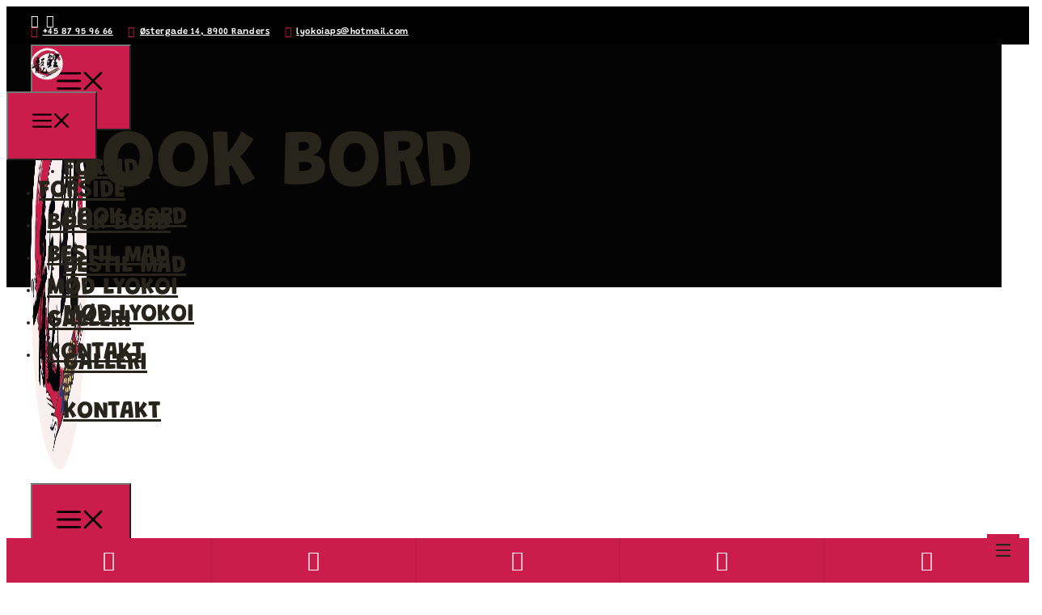

--- FILE ---
content_type: text/html; charset=UTF-8
request_url: https://lyokoi.dk/book-bord/
body_size: 35438
content:
<!DOCTYPE html>
<html lang="da-DK">
<head>
<meta charset="UTF-8">
<script>if(navigator.userAgent.match(/MSIE|Internet Explorer/i)||navigator.userAgent.match(/Trident\/7\..*?rv:11/i)){var href=document.location.href;if(!href.match(/[?&]nowprocket/)){if(href.indexOf("?")==-1){if(href.indexOf("#")==-1){document.location.href=href+"?nowprocket=1"}else{document.location.href=href.replace("#","?nowprocket=1#")}}else{if(href.indexOf("#")==-1){document.location.href=href+"&nowprocket=1"}else{document.location.href=href.replace("#","&nowprocket=1#")}}}}</script><script>(()=>{class RocketLazyLoadScripts{constructor(){this.v="2.0.4",this.userEvents=["keydown","keyup","mousedown","mouseup","mousemove","mouseover","mouseout","touchmove","touchstart","touchend","touchcancel","wheel","click","dblclick","input"],this.attributeEvents=["onblur","onclick","oncontextmenu","ondblclick","onfocus","onmousedown","onmouseenter","onmouseleave","onmousemove","onmouseout","onmouseover","onmouseup","onmousewheel","onscroll","onsubmit"]}async t(){this.i(),this.o(),/iP(ad|hone)/.test(navigator.userAgent)&&this.h(),this.u(),this.l(this),this.m(),this.k(this),this.p(this),this._(),await Promise.all([this.R(),this.L()]),this.lastBreath=Date.now(),this.S(this),this.P(),this.D(),this.O(),this.M(),await this.C(this.delayedScripts.normal),await this.C(this.delayedScripts.defer),await this.C(this.delayedScripts.async),await this.T(),await this.F(),await this.j(),await this.A(),window.dispatchEvent(new Event("rocket-allScriptsLoaded")),this.everythingLoaded=!0,this.lastTouchEnd&&await new Promise(t=>setTimeout(t,500-Date.now()+this.lastTouchEnd)),this.I(),this.H(),this.U(),this.W()}i(){this.CSPIssue=sessionStorage.getItem("rocketCSPIssue"),document.addEventListener("securitypolicyviolation",t=>{this.CSPIssue||"script-src-elem"!==t.violatedDirective||"data"!==t.blockedURI||(this.CSPIssue=!0,sessionStorage.setItem("rocketCSPIssue",!0))},{isRocket:!0})}o(){window.addEventListener("pageshow",t=>{this.persisted=t.persisted,this.realWindowLoadedFired=!0},{isRocket:!0}),window.addEventListener("pagehide",()=>{this.onFirstUserAction=null},{isRocket:!0})}h(){let t;function e(e){t=e}window.addEventListener("touchstart",e,{isRocket:!0}),window.addEventListener("touchend",function i(o){o.changedTouches[0]&&t.changedTouches[0]&&Math.abs(o.changedTouches[0].pageX-t.changedTouches[0].pageX)<10&&Math.abs(o.changedTouches[0].pageY-t.changedTouches[0].pageY)<10&&o.timeStamp-t.timeStamp<200&&(window.removeEventListener("touchstart",e,{isRocket:!0}),window.removeEventListener("touchend",i,{isRocket:!0}),"INPUT"===o.target.tagName&&"text"===o.target.type||(o.target.dispatchEvent(new TouchEvent("touchend",{target:o.target,bubbles:!0})),o.target.dispatchEvent(new MouseEvent("mouseover",{target:o.target,bubbles:!0})),o.target.dispatchEvent(new PointerEvent("click",{target:o.target,bubbles:!0,cancelable:!0,detail:1,clientX:o.changedTouches[0].clientX,clientY:o.changedTouches[0].clientY})),event.preventDefault()))},{isRocket:!0})}q(t){this.userActionTriggered||("mousemove"!==t.type||this.firstMousemoveIgnored?"keyup"===t.type||"mouseover"===t.type||"mouseout"===t.type||(this.userActionTriggered=!0,this.onFirstUserAction&&this.onFirstUserAction()):this.firstMousemoveIgnored=!0),"click"===t.type&&t.preventDefault(),t.stopPropagation(),t.stopImmediatePropagation(),"touchstart"===this.lastEvent&&"touchend"===t.type&&(this.lastTouchEnd=Date.now()),"click"===t.type&&(this.lastTouchEnd=0),this.lastEvent=t.type,t.composedPath&&t.composedPath()[0].getRootNode()instanceof ShadowRoot&&(t.rocketTarget=t.composedPath()[0]),this.savedUserEvents.push(t)}u(){this.savedUserEvents=[],this.userEventHandler=this.q.bind(this),this.userEvents.forEach(t=>window.addEventListener(t,this.userEventHandler,{passive:!1,isRocket:!0})),document.addEventListener("visibilitychange",this.userEventHandler,{isRocket:!0})}U(){this.userEvents.forEach(t=>window.removeEventListener(t,this.userEventHandler,{passive:!1,isRocket:!0})),document.removeEventListener("visibilitychange",this.userEventHandler,{isRocket:!0}),this.savedUserEvents.forEach(t=>{(t.rocketTarget||t.target).dispatchEvent(new window[t.constructor.name](t.type,t))})}m(){const t="return false",e=Array.from(this.attributeEvents,t=>"data-rocket-"+t),i="["+this.attributeEvents.join("],[")+"]",o="[data-rocket-"+this.attributeEvents.join("],[data-rocket-")+"]",s=(e,i,o)=>{o&&o!==t&&(e.setAttribute("data-rocket-"+i,o),e["rocket"+i]=new Function("event",o),e.setAttribute(i,t))};new MutationObserver(t=>{for(const n of t)"attributes"===n.type&&(n.attributeName.startsWith("data-rocket-")||this.everythingLoaded?n.attributeName.startsWith("data-rocket-")&&this.everythingLoaded&&this.N(n.target,n.attributeName.substring(12)):s(n.target,n.attributeName,n.target.getAttribute(n.attributeName))),"childList"===n.type&&n.addedNodes.forEach(t=>{if(t.nodeType===Node.ELEMENT_NODE)if(this.everythingLoaded)for(const i of[t,...t.querySelectorAll(o)])for(const t of i.getAttributeNames())e.includes(t)&&this.N(i,t.substring(12));else for(const e of[t,...t.querySelectorAll(i)])for(const t of e.getAttributeNames())this.attributeEvents.includes(t)&&s(e,t,e.getAttribute(t))})}).observe(document,{subtree:!0,childList:!0,attributeFilter:[...this.attributeEvents,...e]})}I(){this.attributeEvents.forEach(t=>{document.querySelectorAll("[data-rocket-"+t+"]").forEach(e=>{this.N(e,t)})})}N(t,e){const i=t.getAttribute("data-rocket-"+e);i&&(t.setAttribute(e,i),t.removeAttribute("data-rocket-"+e))}k(t){Object.defineProperty(HTMLElement.prototype,"onclick",{get(){return this.rocketonclick||null},set(e){this.rocketonclick=e,this.setAttribute(t.everythingLoaded?"onclick":"data-rocket-onclick","this.rocketonclick(event)")}})}S(t){function e(e,i){let o=e[i];e[i]=null,Object.defineProperty(e,i,{get:()=>o,set(s){t.everythingLoaded?o=s:e["rocket"+i]=o=s}})}e(document,"onreadystatechange"),e(window,"onload"),e(window,"onpageshow");try{Object.defineProperty(document,"readyState",{get:()=>t.rocketReadyState,set(e){t.rocketReadyState=e},configurable:!0}),document.readyState="loading"}catch(t){console.log("WPRocket DJE readyState conflict, bypassing")}}l(t){this.originalAddEventListener=EventTarget.prototype.addEventListener,this.originalRemoveEventListener=EventTarget.prototype.removeEventListener,this.savedEventListeners=[],EventTarget.prototype.addEventListener=function(e,i,o){o&&o.isRocket||!t.B(e,this)&&!t.userEvents.includes(e)||t.B(e,this)&&!t.userActionTriggered||e.startsWith("rocket-")||t.everythingLoaded?t.originalAddEventListener.call(this,e,i,o):(t.savedEventListeners.push({target:this,remove:!1,type:e,func:i,options:o}),"mouseenter"!==e&&"mouseleave"!==e||t.originalAddEventListener.call(this,e,t.savedUserEvents.push,o))},EventTarget.prototype.removeEventListener=function(e,i,o){o&&o.isRocket||!t.B(e,this)&&!t.userEvents.includes(e)||t.B(e,this)&&!t.userActionTriggered||e.startsWith("rocket-")||t.everythingLoaded?t.originalRemoveEventListener.call(this,e,i,o):t.savedEventListeners.push({target:this,remove:!0,type:e,func:i,options:o})}}J(t,e){this.savedEventListeners=this.savedEventListeners.filter(i=>{let o=i.type,s=i.target||window;return e!==o||t!==s||(this.B(o,s)&&(i.type="rocket-"+o),this.$(i),!1)})}H(){EventTarget.prototype.addEventListener=this.originalAddEventListener,EventTarget.prototype.removeEventListener=this.originalRemoveEventListener,this.savedEventListeners.forEach(t=>this.$(t))}$(t){t.remove?this.originalRemoveEventListener.call(t.target,t.type,t.func,t.options):this.originalAddEventListener.call(t.target,t.type,t.func,t.options)}p(t){let e;function i(e){return t.everythingLoaded?e:e.split(" ").map(t=>"load"===t||t.startsWith("load.")?"rocket-jquery-load":t).join(" ")}function o(o){function s(e){const s=o.fn[e];o.fn[e]=o.fn.init.prototype[e]=function(){return this[0]===window&&t.userActionTriggered&&("string"==typeof arguments[0]||arguments[0]instanceof String?arguments[0]=i(arguments[0]):"object"==typeof arguments[0]&&Object.keys(arguments[0]).forEach(t=>{const e=arguments[0][t];delete arguments[0][t],arguments[0][i(t)]=e})),s.apply(this,arguments),this}}if(o&&o.fn&&!t.allJQueries.includes(o)){const e={DOMContentLoaded:[],"rocket-DOMContentLoaded":[]};for(const t in e)document.addEventListener(t,()=>{e[t].forEach(t=>t())},{isRocket:!0});o.fn.ready=o.fn.init.prototype.ready=function(i){function s(){parseInt(o.fn.jquery)>2?setTimeout(()=>i.bind(document)(o)):i.bind(document)(o)}return"function"==typeof i&&(t.realDomReadyFired?!t.userActionTriggered||t.fauxDomReadyFired?s():e["rocket-DOMContentLoaded"].push(s):e.DOMContentLoaded.push(s)),o([])},s("on"),s("one"),s("off"),t.allJQueries.push(o)}e=o}t.allJQueries=[],o(window.jQuery),Object.defineProperty(window,"jQuery",{get:()=>e,set(t){o(t)}})}P(){const t=new Map;document.write=document.writeln=function(e){const i=document.currentScript,o=document.createRange(),s=i.parentElement;let n=t.get(i);void 0===n&&(n=i.nextSibling,t.set(i,n));const c=document.createDocumentFragment();o.setStart(c,0),c.appendChild(o.createContextualFragment(e)),s.insertBefore(c,n)}}async R(){return new Promise(t=>{this.userActionTriggered?t():this.onFirstUserAction=t})}async L(){return new Promise(t=>{document.addEventListener("DOMContentLoaded",()=>{this.realDomReadyFired=!0,t()},{isRocket:!0})})}async j(){return this.realWindowLoadedFired?Promise.resolve():new Promise(t=>{window.addEventListener("load",t,{isRocket:!0})})}M(){this.pendingScripts=[];this.scriptsMutationObserver=new MutationObserver(t=>{for(const e of t)e.addedNodes.forEach(t=>{"SCRIPT"!==t.tagName||t.noModule||t.isWPRocket||this.pendingScripts.push({script:t,promise:new Promise(e=>{const i=()=>{const i=this.pendingScripts.findIndex(e=>e.script===t);i>=0&&this.pendingScripts.splice(i,1),e()};t.addEventListener("load",i,{isRocket:!0}),t.addEventListener("error",i,{isRocket:!0}),setTimeout(i,1e3)})})})}),this.scriptsMutationObserver.observe(document,{childList:!0,subtree:!0})}async F(){await this.X(),this.pendingScripts.length?(await this.pendingScripts[0].promise,await this.F()):this.scriptsMutationObserver.disconnect()}D(){this.delayedScripts={normal:[],async:[],defer:[]},document.querySelectorAll("script[type$=rocketlazyloadscript]").forEach(t=>{t.hasAttribute("data-rocket-src")?t.hasAttribute("async")&&!1!==t.async?this.delayedScripts.async.push(t):t.hasAttribute("defer")&&!1!==t.defer||"module"===t.getAttribute("data-rocket-type")?this.delayedScripts.defer.push(t):this.delayedScripts.normal.push(t):this.delayedScripts.normal.push(t)})}async _(){await this.L();let t=[];document.querySelectorAll("script[type$=rocketlazyloadscript][data-rocket-src]").forEach(e=>{let i=e.getAttribute("data-rocket-src");if(i&&!i.startsWith("data:")){i.startsWith("//")&&(i=location.protocol+i);try{const o=new URL(i).origin;o!==location.origin&&t.push({src:o,crossOrigin:e.crossOrigin||"module"===e.getAttribute("data-rocket-type")})}catch(t){}}}),t=[...new Map(t.map(t=>[JSON.stringify(t),t])).values()],this.Y(t,"preconnect")}async G(t){if(await this.K(),!0!==t.noModule||!("noModule"in HTMLScriptElement.prototype))return new Promise(e=>{let i;function o(){(i||t).setAttribute("data-rocket-status","executed"),e()}try{if(navigator.userAgent.includes("Firefox/")||""===navigator.vendor||this.CSPIssue)i=document.createElement("script"),[...t.attributes].forEach(t=>{let e=t.nodeName;"type"!==e&&("data-rocket-type"===e&&(e="type"),"data-rocket-src"===e&&(e="src"),i.setAttribute(e,t.nodeValue))}),t.text&&(i.text=t.text),t.nonce&&(i.nonce=t.nonce),i.hasAttribute("src")?(i.addEventListener("load",o,{isRocket:!0}),i.addEventListener("error",()=>{i.setAttribute("data-rocket-status","failed-network"),e()},{isRocket:!0}),setTimeout(()=>{i.isConnected||e()},1)):(i.text=t.text,o()),i.isWPRocket=!0,t.parentNode.replaceChild(i,t);else{const i=t.getAttribute("data-rocket-type"),s=t.getAttribute("data-rocket-src");i?(t.type=i,t.removeAttribute("data-rocket-type")):t.removeAttribute("type"),t.addEventListener("load",o,{isRocket:!0}),t.addEventListener("error",i=>{this.CSPIssue&&i.target.src.startsWith("data:")?(console.log("WPRocket: CSP fallback activated"),t.removeAttribute("src"),this.G(t).then(e)):(t.setAttribute("data-rocket-status","failed-network"),e())},{isRocket:!0}),s?(t.fetchPriority="high",t.removeAttribute("data-rocket-src"),t.src=s):t.src="data:text/javascript;base64,"+window.btoa(unescape(encodeURIComponent(t.text)))}}catch(i){t.setAttribute("data-rocket-status","failed-transform"),e()}});t.setAttribute("data-rocket-status","skipped")}async C(t){const e=t.shift();return e?(e.isConnected&&await this.G(e),this.C(t)):Promise.resolve()}O(){this.Y([...this.delayedScripts.normal,...this.delayedScripts.defer,...this.delayedScripts.async],"preload")}Y(t,e){this.trash=this.trash||[];let i=!0;var o=document.createDocumentFragment();t.forEach(t=>{const s=t.getAttribute&&t.getAttribute("data-rocket-src")||t.src;if(s&&!s.startsWith("data:")){const n=document.createElement("link");n.href=s,n.rel=e,"preconnect"!==e&&(n.as="script",n.fetchPriority=i?"high":"low"),t.getAttribute&&"module"===t.getAttribute("data-rocket-type")&&(n.crossOrigin=!0),t.crossOrigin&&(n.crossOrigin=t.crossOrigin),t.integrity&&(n.integrity=t.integrity),t.nonce&&(n.nonce=t.nonce),o.appendChild(n),this.trash.push(n),i=!1}}),document.head.appendChild(o)}W(){this.trash.forEach(t=>t.remove())}async T(){try{document.readyState="interactive"}catch(t){}this.fauxDomReadyFired=!0;try{await this.K(),this.J(document,"readystatechange"),document.dispatchEvent(new Event("rocket-readystatechange")),await this.K(),document.rocketonreadystatechange&&document.rocketonreadystatechange(),await this.K(),this.J(document,"DOMContentLoaded"),document.dispatchEvent(new Event("rocket-DOMContentLoaded")),await this.K(),this.J(window,"DOMContentLoaded"),window.dispatchEvent(new Event("rocket-DOMContentLoaded"))}catch(t){console.error(t)}}async A(){try{document.readyState="complete"}catch(t){}try{await this.K(),this.J(document,"readystatechange"),document.dispatchEvent(new Event("rocket-readystatechange")),await this.K(),document.rocketonreadystatechange&&document.rocketonreadystatechange(),await this.K(),this.J(window,"load"),window.dispatchEvent(new Event("rocket-load")),await this.K(),window.rocketonload&&window.rocketonload(),await this.K(),this.allJQueries.forEach(t=>t(window).trigger("rocket-jquery-load")),await this.K(),this.J(window,"pageshow");const t=new Event("rocket-pageshow");t.persisted=this.persisted,window.dispatchEvent(t),await this.K(),window.rocketonpageshow&&window.rocketonpageshow({persisted:this.persisted})}catch(t){console.error(t)}}async K(){Date.now()-this.lastBreath>45&&(await this.X(),this.lastBreath=Date.now())}async X(){return document.hidden?new Promise(t=>setTimeout(t)):new Promise(t=>requestAnimationFrame(t))}B(t,e){return e===document&&"readystatechange"===t||(e===document&&"DOMContentLoaded"===t||(e===window&&"DOMContentLoaded"===t||(e===window&&"load"===t||e===window&&"pageshow"===t)))}static run(){(new RocketLazyLoadScripts).t()}}RocketLazyLoadScripts.run()})();</script>
	
				<script type="rocketlazyloadscript" data-rocket-type="text/javascript" class="_iub_cs_skip">
				var _iub = _iub || {};
				_iub.csConfiguration = _iub.csConfiguration || {};
				_iub.csConfiguration.siteId = "3526277";
				_iub.csConfiguration.cookiePolicyId = "91546710";
			</script>
			<script type="rocketlazyloadscript" data-minify="1" class="_iub_cs_skip" data-rocket-src="https://lyokoi.dk/wp-content/cache/min/1/autoblocking/3526277.js?ver=1759491646" data-rocket-defer defer></script>
			<meta name="robots" content="index, follow, max-image-preview:large, max-snippet:-1, max-video-preview:-1">
<meta name="viewport" content="width=device-width, initial-scale=1">
	<!-- This site is optimized with the Yoast SEO plugin v26.7 - https://yoast.com/wordpress/plugins/seo/ -->
	<title>Book bord | Lyokoi ApS</title>
<link data-rocket-prefetch href="https://www.googletagmanager.com" rel="dns-prefetch">
<link data-rocket-prefetch href="https://cdn.iubenda.com" rel="dns-prefetch">
<link rel="preload" data-rocket-preload as="image" href="https://lyokoi.dk/wp-content/uploads/2021/04/cropped-logo.png" fetchpriority="high">
	<link rel="canonical" href="https://lyokoi.dk/book-bord/">
	<meta property="og:locale" content="da_DK">
	<meta property="og:type" content="article">
	<meta property="og:title" content="Book bord | Lyokoi ApS">
	<meta property="og:description" content="Traditionel japansk mad RANDERS Book bord &ndash; Randers Randers Pris For All You Can Eat Frokost (11.00-16.00)Mandag &ndash; Torsdag : 178krFredag &ndash; S&oslash;ndag &nbsp; &nbsp; : 198kr Aften ( 16.00-21.30)Mandag &ndash; Torsdag: 238krFredag &ndash; S&oslash;ndag: 258kr">
	<meta property="og:url" content="https://lyokoi.dk/book-bord/">
	<meta property="og:site_name" content="Lyokoi ApS">
	<meta property="article:modified_time" content="2024-10-31T13:19:56+00:00">
	<meta property="og:image" content="https://lyokoi.dk/wp-content/uploads/2019/03/logo.png">
	<meta property="og:image:width" content="930">
	<meta property="og:image:height" content="930">
	<meta property="og:image:type" content="image/png">
	<meta name="twitter:card" content="summary_large_image">
	<script type="application/ld+json" class="yoast-schema-graph">{"@context":"https://schema.org","@graph":[{"@type":"WebPage","@id":"https://lyokoi.dk/book-bord/","url":"https://lyokoi.dk/book-bord/","name":"Book bord | Lyokoi ApS","isPartOf":{"@id":"https://lyokoi.webserver11.dk/#website"},"primaryImageOfPage":{"@id":"https://lyokoi.dk/book-bord/#primaryimage"},"image":{"@id":"https://lyokoi.dk/book-bord/#primaryimage"},"thumbnailUrl":"https://lyokoi.dk/wp-content/uploads/2019/03/logo.png","datePublished":"2024-10-01T14:34:49+00:00","dateModified":"2024-10-31T13:19:56+00:00","breadcrumb":{"@id":"https://lyokoi.dk/book-bord/#breadcrumb"},"inLanguage":"da-DK","potentialAction":[{"@type":"ReadAction","target":["https://lyokoi.dk/book-bord/"]}]},{"@type":"ImageObject","inLanguage":"da-DK","@id":"https://lyokoi.dk/book-bord/#primaryimage","url":"https://lyokoi.dk/wp-content/uploads/2019/03/logo.png","contentUrl":"https://lyokoi.dk/wp-content/uploads/2019/03/logo.png","width":930,"height":930},{"@type":"BreadcrumbList","@id":"https://lyokoi.dk/book-bord/#breadcrumb","itemListElement":[{"@type":"ListItem","position":1,"name":"Forside","item":"https://lyokoi.dk/"},{"@type":"ListItem","position":2,"name":"Book bord"}]},{"@type":"WebSite","@id":"https://lyokoi.webserver11.dk/#website","url":"https://lyokoi.webserver11.dk/","name":"Lyokoi ApS","description":"Sushi og japansk takeaway i Randers","publisher":{"@id":"https://lyokoi.webserver11.dk/#organization"},"potentialAction":[{"@type":"SearchAction","target":{"@type":"EntryPoint","urlTemplate":"https://lyokoi.webserver11.dk/?s={search_term_string}"},"query-input":{"@type":"PropertyValueSpecification","valueRequired":true,"valueName":"search_term_string"}}],"inLanguage":"da-DK"},{"@type":"Organization","@id":"https://lyokoi.webserver11.dk/#organization","name":"Lyokoi ApS","url":"https://lyokoi.webserver11.dk/","logo":{"@type":"ImageObject","inLanguage":"da-DK","@id":"https://lyokoi.webserver11.dk/#/schema/logo/image/","url":"https://lyokoi.dk/wp-content/uploads/2021/04/cropped-logo.png","contentUrl":"https://lyokoi.dk/wp-content/uploads/2021/04/cropped-logo.png","width":512,"height":512,"caption":"Lyokoi ApS"},"image":{"@id":"https://lyokoi.webserver11.dk/#/schema/logo/image/"}}]}</script>
	<!-- / Yoast SEO plugin. -->


<link rel="dns-prefetch" href="//cdn.iubenda.com">
<link rel="dns-prefetch" href="//kit.fontawesome.com">

<link rel="alternate" type="application/rss+xml" title="Lyokoi ApS &raquo; Feed" href="https://lyokoi.dk/feed/">
<link rel="alternate" type="application/rss+xml" title="Lyokoi ApS &raquo;-kommentar-feed" href="https://lyokoi.dk/comments/feed/">
<link rel="alternate" title="oEmbed (JSON)" type="application/json+oembed" href="https://lyokoi.dk/wp-json/oembed/1.0/embed?url=https%3A%2F%2Flyokoi.dk%2Fbook-bord%2F">
<link rel="alternate" title="oEmbed (XML)" type="text/xml+oembed" href="https://lyokoi.dk/wp-json/oembed/1.0/embed?url=https%3A%2F%2Flyokoi.dk%2Fbook-bord%2F&amp;format=xml">
<style id="wp-img-auto-sizes-contain-inline-css">
img:is([sizes=auto i],[sizes^="auto," i]){contain-intrinsic-size:3000px 1500px}
/*# sourceURL=wp-img-auto-sizes-contain-inline-css */
</style>
<link data-minify="1" rel="stylesheet" id="generatepress-fonts-css" href="https://lyokoi.dk/wp-content/cache/min/1/wp-content/uploads/generatepress/fonts/fonts.css?ver=1768276327" media="all">
<style id="classic-theme-styles-inline-css">
/*! This file is auto-generated */
.wp-block-button__link{color:#fff;background-color:#32373c;border-radius:9999px;box-shadow:none;text-decoration:none;padding:calc(.667em + 2px) calc(1.333em + 2px);font-size:1.125em}.wp-block-file__button{background:#32373c;color:#fff;text-decoration:none}
/*# sourceURL=/wp-includes/css/classic-themes.min.css */
</style>
<style id="font-awesome-svg-styles-default-inline-css">
.svg-inline--fa {
  display: inline-block;
  height: 1em;
  overflow: visible;
  vertical-align: -.125em;
}
/*# sourceURL=font-awesome-svg-styles-default-inline-css */
</style>
<link data-minify="1" rel="stylesheet" id="font-awesome-svg-styles-css" href="https://lyokoi.dk/wp-content/cache/min/1/wp-content/uploads/font-awesome/v5.15.4/css/svg-with-js.css?ver=1768276327" media="all">
<style id="font-awesome-svg-styles-inline-css">
   .wp-block-font-awesome-icon svg::before,
   .wp-rich-text-font-awesome-icon svg::before {content: unset;}
/*# sourceURL=font-awesome-svg-styles-inline-css */
</style>
<link rel="stylesheet" id="generate-widget-areas-css" href="https://lyokoi.dk/wp-content/themes/generatepress/assets/css/components/widget-areas.min.css?ver=3.6.1" media="all">
<link rel="stylesheet" id="generate-style-css" href="https://lyokoi.dk/wp-content/themes/generatepress/assets/css/main.min.css?ver=3.6.1" media="all">
<style id="generate-style-inline-css">
.is-right-sidebar{width:25%;}.is-left-sidebar{width:25%;}.site-content .content-area{width:100%;}@media (max-width: 1024px){.main-navigation .menu-toggle,.sidebar-nav-mobile:not(#sticky-placeholder){display:block;}.main-navigation ul,.gen-sidebar-nav,.main-navigation:not(.slideout-navigation):not(.toggled) .main-nav > ul,.has-inline-mobile-toggle #site-navigation .inside-navigation > *:not(.navigation-search):not(.main-nav){display:none;}.nav-align-right .inside-navigation,.nav-align-center .inside-navigation{justify-content:space-between;}.has-inline-mobile-toggle .mobile-menu-control-wrapper{display:flex;flex-wrap:wrap;}.has-inline-mobile-toggle .inside-header{flex-direction:row;text-align:left;flex-wrap:wrap;}.has-inline-mobile-toggle .header-widget,.has-inline-mobile-toggle #site-navigation{flex-basis:100%;}.nav-float-left .has-inline-mobile-toggle #site-navigation{order:10;}}
.elementor-template-full-width .site-content{display:block;}
.dynamic-author-image-rounded{border-radius:100%;}.dynamic-featured-image, .dynamic-author-image{vertical-align:middle;}.one-container.blog .dynamic-content-template:not(:last-child), .one-container.archive .dynamic-content-template:not(:last-child){padding-bottom:0px;}.dynamic-entry-excerpt > p:last-child{margin-bottom:0px;}
/*# sourceURL=generate-style-inline-css */
</style>
<link rel="stylesheet" id="generatepress-dynamic-css" href="https://lyokoi.dk/wp-content/uploads/generatepress/style.min.css?ver=1764827604" media="all">
<link rel="stylesheet" id="generate-child-css" href="https://lyokoi.dk/wp-content/themes/generatepress_child/style.css?ver=1699430427" media="all">
<link rel="stylesheet" id="elementor-frontend-css" href="https://lyokoi.dk/wp-content/uploads/elementor/css/custom-frontend.min.css?ver=1768276326" media="all">
<link data-minify="1" rel="stylesheet" id="swiper-css" href="https://lyokoi.dk/wp-content/cache/min/1/wp-content/plugins/elementor/assets/lib/swiper/v8/css/swiper.min.css?ver=1768276327" media="all">
<link rel="stylesheet" id="e-swiper-css" href="https://lyokoi.dk/wp-content/plugins/elementor/assets/css/conditionals/e-swiper.min.css?ver=3.25.10" media="all">
<link rel="stylesheet" id="elementor-post-4596-css" href="https://lyokoi.dk/wp-content/uploads/elementor/css/post-4596.css?ver=1768276326" media="all">
<link rel="stylesheet" id="elementor-pro-css" href="https://lyokoi.dk/wp-content/uploads/elementor/css/custom-pro-frontend.min.css?ver=1768276326" media="all">
<link rel="stylesheet" id="elementor-post-9002-css" href="https://lyokoi.dk/wp-content/cache/background-css/1/lyokoi.dk/wp-content/uploads/elementor/css/post-9002.css?ver=1768278442&amp;wpr_t=1768282042" media="all">
<link rel="stylesheet" id="generate-offside-css" href="https://lyokoi.dk/wp-content/plugins/gp-premium/menu-plus/functions/css/offside.min.css?ver=2.5.0" media="all">
<style id="generate-offside-inline-css">
:root{--gp-slideout-width:265px;}.slideout-navigation.main-navigation{background-color:rgba(5,5,5,0.83);}.slideout-navigation.main-navigation .main-nav ul li a{color:var(--white);}.slideout-navigation.main-navigation ul ul{background-color:rgba(255,255,255,0);}.slideout-navigation.main-navigation .main-nav ul ul li a{color:var(--text);}.slideout-navigation.main-navigation .main-nav ul li:not([class*="current-menu-"]):hover > a, .slideout-navigation.main-navigation .main-nav ul li:not([class*="current-menu-"]):focus > a, .slideout-navigation.main-navigation .main-nav ul li.sfHover:not([class*="current-menu-"]) > a{color:var(--accent);}.slideout-navigation.main-navigation .main-nav ul ul li:not([class*="current-menu-"]):hover > a, .slideout-navigation.main-navigation .main-nav ul ul li:not([class*="current-menu-"]):focus > a, .slideout-navigation.main-navigation .main-nav ul ul li.sfHover:not([class*="current-menu-"]) > a{background-color:rgba(255,255,255,0);}.slideout-navigation.main-navigation .main-nav ul li[class*="current-menu-"] > a{color:var(--accent);}.slideout-navigation.main-navigation .main-nav ul ul li[class*="current-menu-"] > a{background-color:rgba(255,255,255,0);}.slideout-navigation, .slideout-navigation a{color:var(--white);}.slideout-navigation button.slideout-exit{color:var(--white);padding-left:10px;padding-right:10px;}.slide-opened nav.toggled .menu-toggle:before{display:none;}@media (max-width: 1024px){.menu-bar-item.slideout-toggle{display:none;}}
.slideout-navigation.main-navigation .main-nav ul li a{font-weight:700;font-size:18px;line-height:1.8em;}@media (max-width: 1024px){.slideout-navigation.main-navigation .main-nav ul li a{font-size:40px;}}@media (max-width:768px){.slideout-navigation.main-navigation .main-nav ul li a{font-size:30px;}}
/*# sourceURL=generate-offside-inline-css */
</style>
<link rel="stylesheet" id="generate-navigation-branding-css" href="https://lyokoi.dk/wp-content/plugins/gp-premium/menu-plus/functions/css/navigation-branding-flex.min.css?ver=2.5.0" media="all">
<style id="generate-navigation-branding-inline-css">
@media (max-width: 1024px){.site-header, #site-navigation, #sticky-navigation{display:none !important;opacity:0.0;}#mobile-header{display:block !important;width:100% !important;}#mobile-header .main-nav > ul{display:none;}#mobile-header.toggled .main-nav > ul, #mobile-header .menu-toggle, #mobile-header .mobile-bar-items{display:block;}#mobile-header .main-nav{-ms-flex:0 0 100%;flex:0 0 100%;-webkit-box-ordinal-group:5;-ms-flex-order:4;order:4;}}.main-navigation.has-branding.grid-container .navigation-branding, .main-navigation.has-branding:not(.grid-container) .inside-navigation:not(.grid-container) .navigation-branding{margin-left:10px;}.navigation-branding img, .site-logo.mobile-header-logo img{height:40px;width:auto;}.navigation-branding .main-title{line-height:40px;}@media (max-width: 1240px){#site-navigation .navigation-branding, #sticky-navigation .navigation-branding{margin-left:10px;}}@media (max-width: 1024px){.main-navigation.has-branding.nav-align-center .menu-bar-items, .main-navigation.has-sticky-branding.navigation-stick.nav-align-center .menu-bar-items{margin-left:auto;}.navigation-branding{margin-right:auto;margin-left:10px;}.navigation-branding .main-title, .mobile-header-navigation .site-logo{margin-left:10px;}.navigation-branding img, .site-logo.mobile-header-logo{height:70px;}.navigation-branding .main-title{line-height:70px;}}
/*# sourceURL=generate-navigation-branding-inline-css */
</style>

<script type="rocketlazyloadscript" data-rocket-type="text/javascript" class=" _iub_cs_skip" id="iubenda-head-inline-scripts-0">
var _iub = _iub || [];
                        _iub.csConfiguration = {"askConsentAtCookiePolicyUpdate":true,"floatingPreferencesButtonDisplay":"bottom-right","lang":"da","perPurposeConsent":true,"reloadOnContent":true,"purposes":"1,2,3,4,5","siteId":3526277,"whitelabel":false,"cookiePolicyId":91546710,"i18n":{"da":{"banner":{"title":"Denne hjemmeside bruger cookies","dynamic":{"body":"Vi vil gerne bruge oplysninger om dig til at forbedre din oplevelse af vores hjemmeside og til intern statistik med henblik p&#229; markedsf&#248;ring. Du kan l&#230;se mere om behandling af dine personoplysninger p&#229; lnappen \"F&#229; mere at vide\" herunder."}}}}, "banner":{ "acceptButtonCaptionColor":"#FFFFFF","acceptButtonColor":"#313E5F","acceptButtonDisplay":true,"backgroundColor":"#F7FFF9","closeButtonDisplay":false,"customizeButtonCaptionColor":"#313E5F","customizeButtonColor":"#DEE6E0","customizeButtonDisplay":true,"explicitWithdrawal":true,"listPurposes":true,"position":"float-bottom-center","rejectButtonCaptionColor":"#FFFFFF","rejectButtonColor":"#313E5F","rejectButtonDisplay":true,"showPurposesToggles":true,"theme":"night_sky-neutral","textColor":"#313E5F" }};
                        
//# sourceURL=iubenda-head-inline-scripts-0
</script>
<script type="rocketlazyloadscript" data-minify="1" data-rocket-type="text/javascript" charset="UTF-8" async="" class=" _iub_cs_skip" data-rocket-src="https://lyokoi.dk/wp-content/cache/min/1/cs/iubenda_cs.js?ver=1759491646" id="iubenda-head-scripts-1-js"></script>
<script type="rocketlazyloadscript" defer crossorigin="anonymous" data-rocket-src="https://kit.fontawesome.com/44fa722dac.js" id="font-awesome-official-js"></script>
<link rel="https://api.w.org/" href="https://lyokoi.dk/wp-json/">
<link rel="alternate" title="JSON" type="application/json" href="https://lyokoi.dk/wp-json/wp/v2/pages/9002">
<link rel="EditURI" type="application/rsd+xml" title="RSD" href="https://lyokoi.dk/xmlrpc.php?rsd">
<meta name="generator" content="WordPress 6.9">
<link rel="shortlink" href="https://lyokoi.dk/?p=9002">
<meta name="google-site-verification" content="qDH-gW3FyXE1NTu97hAylgiMgRU5jtec1IwMtYN4fTQ">
<!-- Google tag (gtag.js) -->
<script async src="https://www.googletagmanager.com/gtag/js?id=G-HYPX16V8E5" type="text/plain" class=" _iub_cs_activate" data-iub-purposes="4"></script>
<script>
  window.dataLayer = window.dataLayer || [];
  function gtag(){dataLayer.push(arguments);}
  gtag('js', new Date());

  gtag('config', 'G-HYPX16V8E5');
</script>
<script>
document.addEventListener('DOMContentLoaded', function() {
    document.addEventListener('click', function(event) {
	if (!event.target || !event.target.closest || !gtag) return;
	// Track phone number clicks
        var telLink = event.target.closest('a[href^="tel:"]');
        if (telLink) {
            var telHref = telLink.getAttribute('href');
            gtag('event', 'telefonnummer', {
                'link_url': telHref,
                'transport_type': 'beacon',
                'outbound': true
            });
            return;
        }
        // Track email clicks
        var mailtoLink = event.target.closest('a[href^="mailto:"]');
        if (mailtoLink) {
            var mailtoHref = mailtoLink.getAttribute('href');
            gtag('event', 'emailadresse', {
                'link_url': mailtoHref,
                'transport_type': 'beacon',
                'outbound': true
            });
        }
    });
});
</script>

                                    <!-- Analytics by WP Statistics - https://wp-statistics.com -->
<meta name="generator" content="Elementor 3.25.10; features: e_font_icon_svg, additional_custom_breakpoints, e_optimized_control_loading, e_element_cache; settings: css_print_method-external, google_font-disabled, font_display-swap">
			<style>
				.e-con.e-parent:nth-of-type(n+4):not(.e-lazyloaded):not(.e-no-lazyload),
				.e-con.e-parent:nth-of-type(n+4):not(.e-lazyloaded):not(.e-no-lazyload) * {
					background-image: none !important;
				}
				@media screen and (max-height: 1024px) {
					.e-con.e-parent:nth-of-type(n+3):not(.e-lazyloaded):not(.e-no-lazyload),
					.e-con.e-parent:nth-of-type(n+3):not(.e-lazyloaded):not(.e-no-lazyload) * {
						background-image: none !important;
					}
				}
				@media screen and (max-height: 640px) {
					.e-con.e-parent:nth-of-type(n+2):not(.e-lazyloaded):not(.e-no-lazyload),
					.e-con.e-parent:nth-of-type(n+2):not(.e-lazyloaded):not(.e-no-lazyload) * {
						background-image: none !important;
					}
				}
			</style>
			
<style>
	#site-navigation ul.menu > li > a > .dropdown-menu-toggle > .gp-icon > svg {
		top: 0.15em;
	}
	
	#site-navigation ul.menu > li:has(.sub-menu):hover > a > .dropdown-menu-toggle > .gp-icon > svg {
		transform: scaleY(-1);
	}
</style>
<link rel="icon" href="https://lyokoi.dk/wp-content/uploads/2021/04/cropped-logo.png" sizes="32x32">
<link rel="icon" href="https://lyokoi.dk/wp-content/uploads/2021/04/cropped-logo.png" sizes="192x192">
<link rel="apple-touch-icon" href="https://lyokoi.dk/wp-content/uploads/2021/04/cropped-logo.png">
<meta name="msapplication-TileImage" content="https://lyokoi.dk/wp-content/uploads/2021/04/cropped-logo.png">
		<style id="wp-custom-css">
			/*** CUSTOM CSS ***/

.mouse-click
{
	cursor: pointer !important;
}

.centerme {
	justify-content: center !important;
}

.menu-cards { 
    font-weight: 900;
    font-size: 30px;
    font-family: Grandstander;
    line-height: 1.5;
	color: #fff !important; 
	
}

#site-navigation a {
	line-height: 2 !important;
}

#site-navigation {
	position: absolute;
	top: 0;
	left: 0; 
}

#site-navigation .inside-navigation {
	padding: 0 30px;
	height: calc(100vh - 36px);
	align-content: center;
}

#site-navigation ul {
	display: flex;
	flex-direction: column;
	align-items: flex-start;
}

#site-navigation ul li a {
	padding: 0;
}

#site-navigation .sub-menu li a {
	padding: 15px !important
}

#site-navigation ul.menu > li > a > .dropdown-menu-toggle > .gp-icon > svg {
	transform: rotate(-90deg)
}

#site-navigation ul.menu > li:hover > a > .dropdown-menu-toggle > .gp-icon > svg {
	transform: rotate(90deg) !important;
}

.slideout-navigation .company-logo img {
    width: 20% !important;
	opacity: 0.4;
}

.slideout-navigation .slideout-widget.some .textwidget {
justify-content: center !important;
}

/*** TOC
 * PageSpeed Insights
 * Farve
 * GeneratePress
 * Elementor
 * WordPress
 * TablePress
 * Forminator
 * Hustle
 * GDPR Cookie Compliance
 * Custom classes
 * Defaults
 ***/

/*** PAGESPEED INSIGHTS ***

#masthead {
	max-height: 80px;
}

#masthead .header-image {
	max-height: 40px;
}

/*** FARVE ***/

/* HEADER */

#site-navigation .main-nav .sub-menu li a {
	background-color: var(--white);
}

/* CALL TO ACTION LINKS */

:is(.site-content, .site-footer) :is(a[href^="mailto:"], a[href^="tel:"]),
.site-content a[href*="/kontakt/"]:not(.elementor-button) {
	color: var(--cta);
}

/* ELEMENTOR WIDGETS */

.elementor-button {
	background-color: var(--accent);
}
.cta .elementor-button {
	background-color: var(--cta);
}
:is(.e-con.accent, .elementor-widget.accent) .elementor-button {
	background-color: var(--dark);
}

.elementor-cta .elementor-button {
	color: var(--white) !important;
	background-color: var(--cta) !important;
	border-color: transparent !important;
}

/* ELEMENTOR CONTAINERS */

.e-con.light,
.elementor-widget.light {
	background-color: var(--light);
}

.e-con.accent,
.elementor-widget.accent {
	background-color: var(--accent);
}
.e-con.accent :is(h1, h2, h3, h4, h5, h6, p, div),
.elementor-widget.accent :is(h1, h2, h3, h4, h5, h6, p, div) {
	color: var(--white);
}

.e-con.dark,
.elementor-widget.dark {
	background-color: var(--dark);
}
.e-con.dark :is(h1, h2, h3, h4, h5, h6, p, div),
.elementor-widget.dark :is(h1, h2, h3, h4, h5, h6, p, div) {
	color: var(--white);
}

/* CUSTOM WIDGETS */

.slide-out-widget .button,
.header-widget .some a i,
.header-widget .contact-button a,
.fixed-pill a,
.fixed-contact a i {
	background-color: var(--cta);
	color: var(--white);
}

/* FORMINATOR */

.forminator-button {
	background-color: var(--cta) !important;
}

/* MARKERING */

::selection {
	background-color: var(--cta);
	color: var(--white);
}

/* SLIDEOUT OVERLAY */

.slideout-overlay {
	background-color: var(--dark);
}

.offside-js--is-open .slideout-overlay {
  opacity: .7;
}

/*** GENERATEPRESS ***/

/* TOP BAR */

.top-bar a:hover {
	filter: brightness(1.2);
}

.top-bar .left a {
	padding-right: 5px;
}

.top-bar .left a:last-child {
	padding-right: 0;
}

.top-bar .left a i {
	font-size: 16px;
	vertical-align: middle;
}

.top-bar .right span {
	padding-right: 15px;
}

.top-bar .right span:last-child {
	padding-right: 0;
}

.top-bar .right span::before {
	font-family: 'Font Awesome 6 Pro';
	font-weight: 500;
	padding-right: 6px;
	font-size: 14px;
	vertical-align: middle;
}

.top-bar .right span.phone::before {
	content: '\f3cd';
}
.top-bar .right span.address::before {
	content: '\f3c5';
}
.top-bar .right span.email::before {
	content: '\f0e0';
}

@media (max-width: 450px) {
	.inside-top-bar {
  	padding: 15px 10px;
	}
	
	.top-bar .right span::before {
		display: none;
	}
}

/* PRIMARY NAVIGATION */

.main-navigation .main-nav > ul > li:first-child > a {
  padding-left: 0;
}

.main-navigation:not(:has(.slideout-toggle)) .main-nav > ul > li:last-child > a {
  padding-right: 0;
}

.main-navigation .sub-menu {
	box-shadow: none !important;
	padding-top: 20px;
}

#sticky-navigation .sub-menu {
	padding-top: 0;
}

#site-navigation .main-nav > ul > li:hover > .sub-menu {
	transform: translateY(0);
}

#site-navigation .main-nav > ul > li > .sub-menu {
	left: auto;
	transition: .5s;
	height: auto;
	transform: translateY(-5px);
}

.main-navigation .sub-menu ul {
	padding-top: 0;
}

.main-navigation .main-nav .sub-menu li a {
  padding: 10px;
}

/*
.naked #site-navigation .main-nav .sub-menu li:first-child a {
	border-radius: 1px 1px 0 0;
}

.naked #site-navigation .main-nav .sub-menu li:only-child a {
  border-radius: 1px 1px 1px 1px;
}

.naked.on-scroll #site-navigation .main-nav .sub-menu li:first-child a {
	border-radius: 0;
}

#site-navigation .main-nav .sub-menu li:last-child a {
	border-radius: 0 0 1px 1px;
}

#site-navigation .main-nav .sub-menu:has(.menu-item-has-children) li a {
	border-radius: 0; 
}
*/

.main-navigation .dropdown-menu-toggle {
  padding-left: 5px;
}

.main-navigation .menu-item-has-children ul .dropdown-menu-toggle {
  padding-top: 10px;
  padding-bottom: 10px;
  margin-top: -10px;
}

.main-navigation .menu-bar-items a:last-child {
	padding-right: 0;
}

/* HEADER WIDGETS */

.header-widget {
	text-align: right;
}

.header-widget .some a {
	display: inline-block;
	padding-right: 5px;
}

.header-widget .some a:last-child {
	padding-right: 0;
}

.header-widget .some a i {
	font-size: 14px;
	width: 25px;
	line-height: 25px;
	border-radius: 50px;
	text-align: center;
	transition: .5s;
}

.header-widget .contact-button a {
	display: inline-block;
	width: auto;
	padding: 10px 25px;
	border-radius: 1px;
	font-size: 14px;
	line-height: 20px;
	font-weight: 800;
	transition: .5s;
}

.header-widget .some a:hover i,
.header-widget .contact-button a:hover {
	filter: brightness(120%);
}

/* SECONDARY NAVIGATION */

.secondary-navigation .inside-navigation {
	padding-left: 30px;
	padding-right: 30px;
}

.secondary-navigation .main-nav > ul > li:first-child > a {
  padding-left: 0;
}

.secondary-navigation .main-nav > ul > li:last-child > a {
  padding-right: 0;
}

.secondary-navigation .main-nav .sub-menu {
	box-shadow: none;
}

.secondary-navigation .main-nav .sub-menu li a {
	padding-left: 15px;
	padding-right: 15px;
}

/* STICKY NAVIGATION */

#sticky-navigation {
  box-shadow: none;
}

#sticky-navigation .navigation-branding {
  margin-left: 30px;
}

#sticky-navigation .main-nav {
  margin-right: 30px;
}

/* MEGA MENU
 * https://docs.generatepress.com/article/building-simple-mega-menu/ */

@media (min-width: 995px) {
	nav .main-nav .mega-menu,
	.inside-navigation {
		position: static;
	}

	nav .main-nav .mega-menu > ul {
		position: absolute;
		width: 100%;
		left: 0 !important;
		display: flex;
		flex-wrap: wrap;
	}

	nav .main-nav .mega-menu>ul>li {
		display: inline-block;
		width: 25%;
		vertical-align: top;
	}

	nav .main-nav .mega-menu.mega-menu-col-2>ul>li {
		width: 50%;
	}

	nav .main-nav .mega-menu.mega-menu-col-3>ul>li {
		width: 33.3333%;
	}

	nav .main-nav .mega-menu.mega-menu-col-5>ul>li {
		width: 20%;
	}

	nav .main-nav .mega-menu ul .sub-menu {
		position: static;
		display: block;
		opacity: 1;
		visibility: visible;
		width: 100%;
		box-shadow: 0 0 0;
		left: 0;
		height: auto;
		transform: scale(1);
	}

	nav .main-nav .mega-menu ul.toggled-on .sub-menu {
		pointer-events: auto;
	}

	nav .main-nav .mega-menu .sub-menu .menu-item-has-children .dropdown-menu-toggle {
		display: none;
	}
	
	/* STYLING */
	
	.mega-menu > .sub-menu {
		padding: 60px 100px 80px !important;
	}

	.mega-menu > .sub-menu > li {
		margin-bottom: 10px;
		padding: 0 40px;
	}

	.mega-menu .sub-menu li a {
		padding: 5px 0 !important;
		font-size: inherit !important;
	}

	.mega-menu > .sub-menu li:hover a {
		background-color: transparent !important;
	}

	.mega-menu > .sub-menu > li > a {
		margin-bottom: 10px;
		border-bottom: 2px solid rgb(0 0 0 / 5%);
		padding-bottom: 10px !important;
		font-size: 18px !important;
		font-weight: 700 !important;
	}

	.mega-menu .sub-menu li a i {
		margin-right: 10px;
		font-size: 16px;
	}

	.mega-menu li[class*="current-menu-"] > a {
	  color: var(--accent);
	  background-color: transparent !important;
	}
}

/* FONT AWESOME I MENU ITEMS */

.menu-item i {
	vertical-align: 1px;
	font-size: 0.9em;
	font-weight: 500;
}

.menu-item i::before {
	padding-right: 5px;
}

/* MOBILE HEADER */

#mobile-header .grid-container {
	max-width: 100%;
}

#mobile-header .site-logo {
	margin-left: 30px;
}

#mobile-header .site-logo img {
	padding: 4px 0;
}

#mobile-header .menu-toggle {
	padding-right: 30px !important;
	font-size: 24px;
}

/* OFF CANVAS PANEL */

.slide-opened body {
	overflow-y: hidden;
}

.slideout-navigation .inside-navigation {
	height: 100dvh;
	padding: 30px;
	gap: 30px;
	flex-direction: column;
  align-items: flex-start;
	flex-wrap: nowrap;
}

.slideout-navigation .inside-navigation > * {
	width: 100%;
}

.slideout-navigation .inside-navigation .slideout-exit {
	padding: 0;
	font-size: 30px;
	line-height: 1em;
}

.slideout-navigation .inside-navigation .slideout-exit svg {
	top: 0;
}

.slideout-navigation .inside-navigation .main-nav {
	margin-bottom: 0;
}

.slideout-navigation .inside-navigation .main-nav a {
	padding: 0;
}

.slideout-navigation .inside-navigation .main-nav a .dropdown-menu-toggle {
	padding-right: 0;
	font-size: 16px;
}

.slideout-navigation .menu-item-has-children ul .dropdown-menu-toggle {
	padding-bottom: 0;
}

.slideout-navigation .main-nav .sub-menu {
	padding-top: 0;
	padding-bottom: .5em;
}

.slideout-navigation .main-nav .sub-menu li a {
  padding: 0;
  font-size: 16px !important;
	font-weight: 600 !important;
}

.slideout-navigation .slideout-widget {
	margin: 0 !important;
}

.slideout-navigation .slideout-widget.some .textwidget {
	display: flex;
	gap: 10px;
}

.slideout-navigation .slideout-widget.some .textwidget a {
	border-radius: 100%;
	line-height: 2.2em;
	width: 2.2em;
	font-size: 18px;
	text-align: center;
	transition: .5s;
	background-color: rgb(0 0 0 / 5%);
}

.slideout-navigation .slideout-widget.some .textwidget a:hover {
	background-color: rgb(0 0 0 / 10%);
}

.slideout-navigation .company-logo,
.slideout-navigation .company-title {
  margin-top: auto;
}

.slideout-navigation .company-logo img {
  width: 100%;
}

.slideout-navigation .company-title span {
	display: block;
	font-size: 20px;
	font-weight: 900;
	line-height: 1.1em;
}

/* PAGE HERO */

.page-hero {
	text-align: center;
}

.page-hero .inside-page-hero {
  max-width: 700px !important;
}

.page-hero h1 {
	margin-bottom: 5px;
}

.page-hero p {
	font-size: 22px;
	line-height: 1.4em;
}

@media (max-width: 767px) {
	.page-hero p {
		font-size: 16px;
	}
}

@media (max-width: 450px) {
	.page-hero p {
		font-size: 14px;
	}
}

/* SITE FOOTER */

.site-footer .widget {
	font-size: 14px;
	line-height: 1.6em;
}

.site-footer .widget:last-child {
	margin-bottom: 0;
}

.site-footer a:hover {
	filter: brightness(1.2);
}

.site-footer aside p {
	margin-bottom: 0.6em;
}

.site-footer .some {
	font-size: 20px;
}

.site-footer .some a {
	display: inline-block;
	margin-right: 5px;
	border-radius: 100%;
	line-height: 2.2em;
	width: 2.2em;
	text-align: center;
	transition: .5s;
	background-color: rgb(0 0 0 / 10%);
}

.site-footer .some a:hover {
	background-color: rgb(0 0 0 / 20%);
}

.site-footer .some a:last-child {
	margin-right: 0;
}

.site-footer .logo {
	margin-bottom: 10px;
}

.site-footer .logo img {
	height: auto;
	width: 100%;
	max-width: 150px !important;
}

.site-footer .footer-widgets aside .menu {
	column-count: 2;
	column-gap: 20px;
}

@media (max-width: 450px) {
	.site-footer .footer-widgets aside .menu {
		column-count: 1;
	}
}

.site-footer .footer-widgets aside .menu li a {
	display: block;
	border-bottom: 2px solid rgb(255 255 255 / 10%);
	line-height: 2em;
	font-weight: 600;
}

.site-footer .footer-widgets aside .menu li a::before {
	content: '\f061';
	font-family: 'Font Awesome 6 Sharp';
	padding-right: 5px;
	color: var(--accent);
	opacity: .35;
	transition: .5s;
}

.site-footer .footer-widgets aside .menu li a:hover::before {
	opacity: 1;
	padding-right: 10px;
}

.site-footer .footer-widgets aside .menu li ul {
	margin-left: 0 !important;
}

/* COPYRIGHT/FOOTER BAR */

.site-info {
	padding: 0 30px;
}

.site-info .inside-site-info {
	max-width: 1230px !important;
	border-top: 1px solid rgb(255 255 255 / 10%);
}

/*** ELEMENTOR ***/

/* CUSTOM CLASSES
 * .no-padding (.e-parent)
 * .padding (.e-parent)
 * .light (.e-parent / .elementor-widget)
 * .dark (.e-parent / .elementor-widget)
 * .accent (.e-parent / .elementor-widget)
 * .contained (.e-child)
 * .contained .left (.e-child)
 * .padding (.e-child)
 * .cta (.elementor-button)
 */

/* CONTAINERS */

.e-parent > .e-con-inner {
	padding-top: 90px;
	padding-bottom: 90px;
}
@media (max-width: 991px) {
	.e-parent > .e-con-inner {
		padding-top: 60px;
		padding-bottom: 60px;
	}
}

.e-con.no-padding {
	padding: 0 !important;
	row-gap: 0 !important;
}

.e-con-boxed .e-child:not(.e-child > .e-child):not(.e-loop-item .e-child):not(.e-child.padding),
.e-con .e-con-inner > .elementor-widget {
	padding: 0 15px;
}

.e-con-boxed .e-child.padding {
	padding: 30px 15px;
}

.e-con-full.padding {
	padding: 90px 30px;
}
@media (max-width: 991px) {
	.e-con-full.padding {
		padding: 60px 30px;
	}
}

.e-con-full .e-child.padding {
	padding: 60px;
}
@media (max-width: 991px) {
	.e-con-full .e-child.padding {
		padding: 60px 30px;
	}
}

.e-con.contained {
	padding: 60px 30px;
}

@media (min-width: 992px) {
	.e-con.contained {
		max-width: calc(var(--container-max-width) / 2 + 15px)
	}
	.e-con.contained.left {
		margin-left: auto;
	}
}

.e-parent > .e-con-inner:has(.overflow-box) {
	padding-top: 60px;
	padding-bottom: 60px;
}
.e-child.overflow-box {
	padding: 30px !important;
}

/* WIDGETS */

.elementor-widget-container :is(h1, h2, h3, h4, h5, h6, p):last-child {
	margin-bottom: 0;
}

.elementor-widget-sidebar .forminator-ui {
	margin-top: 15px !important;	
}

/* WIDGETS: BUTTON */

.elementor-button {
	border: 2px solid transparent;
	transition: filter 1s;
}

.elementor-button:hover {
	filter: brightness(1.2);
}

/* WIDGETS: CTA */

@media (max-width: 768px) {
	.elementor-cta .elementor-animated-item--fade-in {
		opacity: 1;
	}
}

/* SOME */

.elementor-widget.some a {
	display: inline-block;
	margin-right: 5px;
	border-radius: 100%;
	line-height: 2.2em;
	width: 2.2em;
	text-align: center;
	transition: .5s;
	background-color: rgb(0 0 0 / 5%);
	color: var(--text);
}

.elementor-widget.some a:hover {
	background-color: rgb(0 0 0 / 10%);
}

.elementor-widget.some a:last-child {
	margin-right: 0;
}


/*** WORDPRESS ***/

/* S&#216;GEBAR */

input[type=search] {
  padding: 10px;
}

@media (max-width: 995px) {
	input[type=search] {
  	padding: 30px;
	}
}

.search-field {
	font-weight: 700;
	font-size: 20px;
}

.search-field::placeholder {
	color: #fff;
}

/*** TABLEPRESS ***/

.tablepress {
	margin: 0;
	border: 0;
}

.tablepress tr td {
	border: 0;
	padding: 0;
}

@media (max-width: 500px) {
	.tablepress tr td {
		display: block;
		width: 100% !important;
		text-align: center !important;
	}
}

/*** FORMINATOR ***/

.forminator-ui,
.forminator-row-last {
	margin-bottom: 0 !important;
}

.forminator-field :is(input, textarea) {
	font-size: 14px !important;
	font-weight: 600 !important;
}

.forminator-field :is(input, textarea):hover::-webkit-input-placeholder {
	color: #666 !important;
}

.forminator-button {
	margin-bottom: 0 !important;
	border: 2px solid transparent !important;
	padding: 0 30px !important;
	width: 100% !important;
	font-size: 15px !important;
	line-height: 3.4em !important;
	font-weight: 700 !important;
	transition: 1s !important;
}

.forminator-button:hover {
	-webkit-box-shadow: none !important;
	box-shadow: none !important;
	-webkit-filter: brightness(1.2);
	filter: brightness(1.2);
}

.forminator-has_error input,
.forminator-has_error textarea {
	box-shadow: none !important;
  -moz-box-shadow: none !important;
  -webkit-box-shadow: none !important;
}

.forminator-error-message {
	display: none !important;
}

.forminator-edit-module {
	display: none;
}

.elementor-widget-shortcode:is(.light, .dark, .accent) .forminator-ui {
	padding: 30px 15px !important;
}

.elementor-widget-shortcode.underline .forminator-ui .forminator-field :is(input, textarea) {
	border-bottom: 1px solid #aaa !important;
	padding: 0 0 5px !important;
	background-color: transparent !important;
}

:is(.dark, .accent, .overlay) .elementor-widget-shortcode.underline .forminator-ui .forminator-field :is(input, textarea),
:is(.dark, .accent, .overlay) .elementor-widget-shortcode.underline .forminator-ui .forminator-field :is(input, textarea):hover::-webkit-input-placeholder {
	color: #fff !important;
}

:is(.light, .dark, .accent, .overlay) .forminator-field :is(input, textarea) {
	background-color: #fff !important;
}

/*** HUSTLE ***/

.hustle-popup .hustle-button-close {
  position: absolute;
	top: 10px;
	right: 10px;
	z-index: 999;
}

.hustle-popup .forminator-ui {
	margin: 20px 0 0 0 !important;
}

/*** GDPR COOKIE COMPLIANCE ***/

/* MODAL */

.moove-gdpr-modal-content {
	border-radius: 0 !important;
}

#moove_gdpr_cookie_modal .tab-title {
  font-weight: 700 !important;
}

#moove_gdpr_cookie_modal p {
  margin-bottom: 1em !important;
}

#moove_gdpr_cookie_modal h5 {
  font-size: 16px !important;
  margin-bottom: 0.6em !important;
	font-weight: inherit !important;
}

#moove_gdpr_cookie_modal p, #moove_gdpr_cookie_modal a {
  font-size: 12px !important;
  line-height: 1.6em !important;
}

.gdpr-icon.moovegdpr-arrow-close:after,
.gdpr-icon.moovegdpr-arrow-close:before {
  height: 30px !important;
  width: 2px !important;
  border-radius: 4px !important;
  top: calc(50% - 15px) !important;
  background-color: var(--dark) !important;
}

.moove-gdpr-modal-close {
  top: 0 !important;
  right: 0 !important;
}

.moove-gdpr-modal-close .gdpr-icon {
  background-color: transparent !important;
  border-color: transparent !important;
}

.moove-gdpr-modal-close:hover .gdpr-icon {
  background-color: transparent !important;
  opacity: 0.8;
}

.moove-gdpr-modal-footer-content:before {
  display: none !important;
}

.moove-gdpr-button-holder .button-visible:hover {
  opacity: 0.8 !important;
}

.moove-gdpr-modal-right-content {
  border-top-right-radius: 5px !important;
}

.moove-gdpr-modal-content .mgbutton {
	font-weight: 700 !important;
}

.moove-gdpr-company-logo-holder {
	display: none !important;
}

@media (min-width: 768px) {
  .moove-gdpr-modal-title {
    margin-bottom: 0 !important;
  }
}

/* BANNER */

#moove_gdpr_cookie_info_bar {
  border: 0 !important;
  max-width: 400px !important;
  width: 100% !important;
  background-color: rgb(255 255 255 / 95%) !important;
  left: 30px;
  bottom: 30px;
  box-shadow: rgb(0 0 0 / 5%) 0 0 20px 0px;
}

#moove_gdpr_cookie_info_bar .moove-gdpr-info-bar-container {
  padding: 25px !important;
  display: block !important;
}

#moove_gdpr_cookie_info_bar .moove-gdpr-info-bar-content {
  padding-left: 0 !important;
  padding-right: 0 !important;
  display: block !important;
}

#moove_gdpr_cookie_info_bar .moove-gdpr-cookie-notice {
	margin-bottom: 20px;
}

#moove_gdpr_cookie_info_bar .moove-gdpr-info-bar-container .moove-gdpr-info-bar-content p {
  font-weight: 400;
	line-height: 1.5em;
}

#moove_gdpr_cookie_info_bar .moove-gdpr-info-bar-container .moove-gdpr-info-bar-content p strong {
	display: block;
	margin-bottom: 0.5em !important;
  font-size: 20px !important;
}

#moove_gdpr_cookie_info_bar .moove-gdpr-button-holder {
  display: flex !important;
  padding-left: 0 !important;
	flex-wrap: wrap;
	gap: 15px;
}

#moove_gdpr_cookie_info_bar .moove-gdpr-button-holder button {
  margin: 0 !important;
  border: 0 !important;
	padding: 10px 15px !important;
  box-shadow: none !important;
	font-weight: 600 !important;
	line-height: 1.5em !important;
}

#moove_gdpr_cookie_info_bar .moove-gdpr-button-holder .moove-gdpr-infobar-allow-all {
	flex: 2;
	background-color: var(--black) !important;
	color: var(--white) !important; 
}

#moove_gdpr_cookie_info_bar .moove-gdpr-button-holder .moove-gdpr-infobar-reject-btn {
	flex: 2;
	background-color: var(--black) !important;
	color: var(--white) !important; 
}

:is(#moove_gdpr_cookie_info_bar .moove-gdpr-button-holder .moove-gdpr-infobar-reject-btn, #moove_gdpr_cookie_info_bar .moove-gdpr-button-holder .moove-gdpr-infobar-allow-all):hover {
	filter: brightness(1.2);
}

#moove_gdpr_cookie_info_bar .moove-gdpr-button-holder .moove-gdpr-infobar-settings-btn {
	flex: 1;
	background-color: #ebebeb !important;
	color: var(--text) !important;
}

@media (max-width: 768px) {
	#moove_gdpr_cookie_info_bar {
		background-color: #fff !important;
		left: 0;
    bottom: 0;
		max-width: 100% !important;
  }
}

/* FLOATING BUTTON */

.gdpr-floating-button-custom-position {
  border-radius: 30px !important;
}

.moove_gdpr_text {
  padding: 0 20px 0 5px !important;
  letter-spacing: 0.04em;
  font-weight: 700 !important;
}

.moove_gdpr_icon:before {
  font-family: "Font Awesome 5 Pro";
  content: '\f564';
  font-size: 21px;
	font-weight: 800;
}

.moove_gdpr_icon svg {
	display: none !important;
}

/*** CUSTOM CLASSES ***/

/* OVERLAY */

.overlay::before {
	content: '';
	display: block;
	position: absolute;
	top: 0;
	left: 0;
	width: 100%;
	height: 100%;
	opacity: .8;
	background-color: var(--dark);
}

/* WHITE */

.white :is(h1, h2, h3, h4, h5, h6, p, div, span) {
	color: #ffffff;
}

/* STRONG */

.strong :is(h1, h2, h3, h4, h5, h6, p, a, span) {
	font-weight: 700;
}

/* BORDER (BUTTON) */

.border .elementor-button {
	border: 2px solid var(--accent);
	color: var(--text) !important;
	background-color: transparent !important;
	transition: .5s !important;
}

.cta.border .elementor-button {
	border-color: var(--cta);
}

:is(.e-con.accent, .elementor-widget.accent) .border .elementor-button {
	color: var(--white) !important;
	border-color: var(--dark);
}

:is(.e-con.dark, .elementor-widget.dark) .border .elementor-button {
	color: var(--white) !important;
}

.border .elementor-button:hover {
	color: var(--white) !important;
	background-color: var(--accent) !important;
	filter: none !important;
}

.cta.border .elementor-button:hover {
	color: var(--white) !important;
	background-color: var(--cta) !important;
}

:is(.e-con.accent, .elementor-widget.accent) .border .elementor-button:hover {
	color: var(--white) !important;
	background-color: var(--dark) !important;
}

/* UNDERLINE (BUTTON) */

.underline .elementor-button {
	border-color: var(--accent);
	border-width: 0 0 2px;
	padding: 0 0 5px !important;
	color: var(--accent) !important;
	background-color: transparent !important;
	line-height: 1.5em !important;
}

.cta.underline .elementor-button {
	color: var(--cta) !important;
	border-color: var(--cta);
}

:is(.e-con.accent, .elementor-widget.accent) .underline .elementor-button {
	color: var(--white) !important;
	border-color: var(--white);
}

:is(.e-con.dark, .elementor-widget.dark) .underline .elementor-button {
	color: var(--white) !important;
	border-color: var(--white);
}

/*** DEFAULTS ***/

* {
  word-wrap: normal;
}

h1, h2, h3, h4, h5, h6 {
  overflow-wrap: normal;
}

p + :is(h2, h3, h4, h5, h6) {
	margin-top: 15px;
}

h6 {
	opacity: .3;
}

.elementor-widget-text-editor p:has(+ h1) {
	font-size: 18px;
	text-transform: uppercase;
	font-weight: 800;
	letter-spacing: .05em;
	color: #ccc;
}

.elementor-widget-text-editor p a {
	transition: filter 1s;
}

.elementor-widget-text-editor p a:hover {
	filter: brightness(1.2);
}

.elementor-widget-text-editor p :is(a, strong) {
	font-weight: 700;
}

a span[style="text-decoration: underline;"],
span[style="text-decoration: underline;"]:has(a),
.elementor-heading-title[style="text-decoration: underline;"] {
	text-decoration: none !important;
	border-bottom: 2px solid var(--accent);
	padding-bottom: 5px;
}

.elementor-widget-heading.underline .elementor-heading-title a {
	border-bottom: 2px solid;
	padding-bottom: 5px;
}

:is(a[href^="mailto:"], a[href^="tel:"], .site-content a[href*="/kontakt/"]:not(.elementor-button)) span[style="text-decoration: underline;"],
span[style="text-decoration: underline;"]:has(a[href^="mailto:"]),
span[style="text-decoration: underline;"]:has(a[href^="tel:"]),
span[style="text-decoration: underline;"]:has(a[href*="/kontakt/"]) {
	border-bottom-color: var(--cta);
}

.elementor-widget-text-editor ul,
.elementor-widget-text-editor ul {
  list-style-position: outside;
  margin: 0 0 .7em 1em;
}

.elementor-widget-text-editor ul li ul li,
.elementor-widget-text-editor ul li ul li {
	list-style-type: circle;
  margin-left: 1em;
}

:focus {
	outline: none !important;
}

.top-bar a,
.main-navigation a,
.site-footer a,
button,
input {
	transition: .5s;
}

input,
select,
textarea,
button,
a {
	-webkit-tap-highlight-color: transparent;
}

.fa,
.fas {
  font-family: 'Font Awesome 6 Pro' !important;
}		</style>
		<noscript><style id="rocket-lazyload-nojs-css">.rll-youtube-player, [data-lazy-src]{display:none !important;}</style></noscript>
<style id="global-styles-inline-css">
:root{--wp--preset--aspect-ratio--square: 1;--wp--preset--aspect-ratio--4-3: 4/3;--wp--preset--aspect-ratio--3-4: 3/4;--wp--preset--aspect-ratio--3-2: 3/2;--wp--preset--aspect-ratio--2-3: 2/3;--wp--preset--aspect-ratio--16-9: 16/9;--wp--preset--aspect-ratio--9-16: 9/16;--wp--preset--color--black: var(--black);--wp--preset--color--cyan-bluish-gray: #abb8c3;--wp--preset--color--white: var(--white);--wp--preset--color--pale-pink: #f78da7;--wp--preset--color--vivid-red: #cf2e2e;--wp--preset--color--luminous-vivid-orange: #ff6900;--wp--preset--color--luminous-vivid-amber: #fcb900;--wp--preset--color--light-green-cyan: #7bdcb5;--wp--preset--color--vivid-green-cyan: #00d084;--wp--preset--color--pale-cyan-blue: #8ed1fc;--wp--preset--color--vivid-cyan-blue: #0693e3;--wp--preset--color--vivid-purple: #9b51e0;--wp--preset--color--dark: var(--dark);--wp--preset--color--accent: var(--accent);--wp--preset--color--cta: var(--cta);--wp--preset--color--light: var(--light);--wp--preset--color--text: var(--text);--wp--preset--gradient--vivid-cyan-blue-to-vivid-purple: linear-gradient(135deg,rgb(6,147,227) 0%,rgb(155,81,224) 100%);--wp--preset--gradient--light-green-cyan-to-vivid-green-cyan: linear-gradient(135deg,rgb(122,220,180) 0%,rgb(0,208,130) 100%);--wp--preset--gradient--luminous-vivid-amber-to-luminous-vivid-orange: linear-gradient(135deg,rgb(252,185,0) 0%,rgb(255,105,0) 100%);--wp--preset--gradient--luminous-vivid-orange-to-vivid-red: linear-gradient(135deg,rgb(255,105,0) 0%,rgb(207,46,46) 100%);--wp--preset--gradient--very-light-gray-to-cyan-bluish-gray: linear-gradient(135deg,rgb(238,238,238) 0%,rgb(169,184,195) 100%);--wp--preset--gradient--cool-to-warm-spectrum: linear-gradient(135deg,rgb(74,234,220) 0%,rgb(151,120,209) 20%,rgb(207,42,186) 40%,rgb(238,44,130) 60%,rgb(251,105,98) 80%,rgb(254,248,76) 100%);--wp--preset--gradient--blush-light-purple: linear-gradient(135deg,rgb(255,206,236) 0%,rgb(152,150,240) 100%);--wp--preset--gradient--blush-bordeaux: linear-gradient(135deg,rgb(254,205,165) 0%,rgb(254,45,45) 50%,rgb(107,0,62) 100%);--wp--preset--gradient--luminous-dusk: linear-gradient(135deg,rgb(255,203,112) 0%,rgb(199,81,192) 50%,rgb(65,88,208) 100%);--wp--preset--gradient--pale-ocean: linear-gradient(135deg,rgb(255,245,203) 0%,rgb(182,227,212) 50%,rgb(51,167,181) 100%);--wp--preset--gradient--electric-grass: linear-gradient(135deg,rgb(202,248,128) 0%,rgb(113,206,126) 100%);--wp--preset--gradient--midnight: linear-gradient(135deg,rgb(2,3,129) 0%,rgb(40,116,252) 100%);--wp--preset--font-size--small: 13px;--wp--preset--font-size--medium: 20px;--wp--preset--font-size--large: 36px;--wp--preset--font-size--x-large: 42px;--wp--preset--spacing--20: 0.44rem;--wp--preset--spacing--30: 0.67rem;--wp--preset--spacing--40: 1rem;--wp--preset--spacing--50: 1.5rem;--wp--preset--spacing--60: 2.25rem;--wp--preset--spacing--70: 3.38rem;--wp--preset--spacing--80: 5.06rem;--wp--preset--shadow--natural: 6px 6px 9px rgba(0, 0, 0, 0.2);--wp--preset--shadow--deep: 12px 12px 50px rgba(0, 0, 0, 0.4);--wp--preset--shadow--sharp: 6px 6px 0px rgba(0, 0, 0, 0.2);--wp--preset--shadow--outlined: 6px 6px 0px -3px rgb(255, 255, 255), 6px 6px rgb(0, 0, 0);--wp--preset--shadow--crisp: 6px 6px 0px rgb(0, 0, 0);}:where(.is-layout-flex){gap: 0.5em;}:where(.is-layout-grid){gap: 0.5em;}body .is-layout-flex{display: flex;}.is-layout-flex{flex-wrap: wrap;align-items: center;}.is-layout-flex > :is(*, div){margin: 0;}body .is-layout-grid{display: grid;}.is-layout-grid > :is(*, div){margin: 0;}:where(.wp-block-columns.is-layout-flex){gap: 2em;}:where(.wp-block-columns.is-layout-grid){gap: 2em;}:where(.wp-block-post-template.is-layout-flex){gap: 1.25em;}:where(.wp-block-post-template.is-layout-grid){gap: 1.25em;}.has-black-color{color: var(--wp--preset--color--black) !important;}.has-cyan-bluish-gray-color{color: var(--wp--preset--color--cyan-bluish-gray) !important;}.has-white-color{color: var(--wp--preset--color--white) !important;}.has-pale-pink-color{color: var(--wp--preset--color--pale-pink) !important;}.has-vivid-red-color{color: var(--wp--preset--color--vivid-red) !important;}.has-luminous-vivid-orange-color{color: var(--wp--preset--color--luminous-vivid-orange) !important;}.has-luminous-vivid-amber-color{color: var(--wp--preset--color--luminous-vivid-amber) !important;}.has-light-green-cyan-color{color: var(--wp--preset--color--light-green-cyan) !important;}.has-vivid-green-cyan-color{color: var(--wp--preset--color--vivid-green-cyan) !important;}.has-pale-cyan-blue-color{color: var(--wp--preset--color--pale-cyan-blue) !important;}.has-vivid-cyan-blue-color{color: var(--wp--preset--color--vivid-cyan-blue) !important;}.has-vivid-purple-color{color: var(--wp--preset--color--vivid-purple) !important;}.has-black-background-color{background-color: var(--wp--preset--color--black) !important;}.has-cyan-bluish-gray-background-color{background-color: var(--wp--preset--color--cyan-bluish-gray) !important;}.has-white-background-color{background-color: var(--wp--preset--color--white) !important;}.has-pale-pink-background-color{background-color: var(--wp--preset--color--pale-pink) !important;}.has-vivid-red-background-color{background-color: var(--wp--preset--color--vivid-red) !important;}.has-luminous-vivid-orange-background-color{background-color: var(--wp--preset--color--luminous-vivid-orange) !important;}.has-luminous-vivid-amber-background-color{background-color: var(--wp--preset--color--luminous-vivid-amber) !important;}.has-light-green-cyan-background-color{background-color: var(--wp--preset--color--light-green-cyan) !important;}.has-vivid-green-cyan-background-color{background-color: var(--wp--preset--color--vivid-green-cyan) !important;}.has-pale-cyan-blue-background-color{background-color: var(--wp--preset--color--pale-cyan-blue) !important;}.has-vivid-cyan-blue-background-color{background-color: var(--wp--preset--color--vivid-cyan-blue) !important;}.has-vivid-purple-background-color{background-color: var(--wp--preset--color--vivid-purple) !important;}.has-black-border-color{border-color: var(--wp--preset--color--black) !important;}.has-cyan-bluish-gray-border-color{border-color: var(--wp--preset--color--cyan-bluish-gray) !important;}.has-white-border-color{border-color: var(--wp--preset--color--white) !important;}.has-pale-pink-border-color{border-color: var(--wp--preset--color--pale-pink) !important;}.has-vivid-red-border-color{border-color: var(--wp--preset--color--vivid-red) !important;}.has-luminous-vivid-orange-border-color{border-color: var(--wp--preset--color--luminous-vivid-orange) !important;}.has-luminous-vivid-amber-border-color{border-color: var(--wp--preset--color--luminous-vivid-amber) !important;}.has-light-green-cyan-border-color{border-color: var(--wp--preset--color--light-green-cyan) !important;}.has-vivid-green-cyan-border-color{border-color: var(--wp--preset--color--vivid-green-cyan) !important;}.has-pale-cyan-blue-border-color{border-color: var(--wp--preset--color--pale-cyan-blue) !important;}.has-vivid-cyan-blue-border-color{border-color: var(--wp--preset--color--vivid-cyan-blue) !important;}.has-vivid-purple-border-color{border-color: var(--wp--preset--color--vivid-purple) !important;}.has-vivid-cyan-blue-to-vivid-purple-gradient-background{background: var(--wp--preset--gradient--vivid-cyan-blue-to-vivid-purple) !important;}.has-light-green-cyan-to-vivid-green-cyan-gradient-background{background: var(--wp--preset--gradient--light-green-cyan-to-vivid-green-cyan) !important;}.has-luminous-vivid-amber-to-luminous-vivid-orange-gradient-background{background: var(--wp--preset--gradient--luminous-vivid-amber-to-luminous-vivid-orange) !important;}.has-luminous-vivid-orange-to-vivid-red-gradient-background{background: var(--wp--preset--gradient--luminous-vivid-orange-to-vivid-red) !important;}.has-very-light-gray-to-cyan-bluish-gray-gradient-background{background: var(--wp--preset--gradient--very-light-gray-to-cyan-bluish-gray) !important;}.has-cool-to-warm-spectrum-gradient-background{background: var(--wp--preset--gradient--cool-to-warm-spectrum) !important;}.has-blush-light-purple-gradient-background{background: var(--wp--preset--gradient--blush-light-purple) !important;}.has-blush-bordeaux-gradient-background{background: var(--wp--preset--gradient--blush-bordeaux) !important;}.has-luminous-dusk-gradient-background{background: var(--wp--preset--gradient--luminous-dusk) !important;}.has-pale-ocean-gradient-background{background: var(--wp--preset--gradient--pale-ocean) !important;}.has-electric-grass-gradient-background{background: var(--wp--preset--gradient--electric-grass) !important;}.has-midnight-gradient-background{background: var(--wp--preset--gradient--midnight) !important;}.has-small-font-size{font-size: var(--wp--preset--font-size--small) !important;}.has-medium-font-size{font-size: var(--wp--preset--font-size--medium) !important;}.has-large-font-size{font-size: var(--wp--preset--font-size--large) !important;}.has-x-large-font-size{font-size: var(--wp--preset--font-size--x-large) !important;}
/*# sourceURL=global-styles-inline-css */
</style>
<link rel="stylesheet" id="widget-heading-css" href="https://lyokoi.dk/wp-content/plugins/elementor/assets/css/widget-heading.min.css?ver=3.25.10" media="all">
<link rel="stylesheet" id="widget-text-editor-css" href="https://lyokoi.dk/wp-content/plugins/elementor/assets/css/widget-text-editor.min.css?ver=3.25.10" media="all">
<link rel="stylesheet" id="widget-image-css" href="https://lyokoi.dk/wp-content/plugins/elementor/assets/css/widget-image.min.css?ver=3.25.10" media="all">
<link rel="stylesheet" id="e-animation-fadeInRight-css" href="https://lyokoi.dk/wp-content/plugins/elementor/assets/lib/animations/styles/fadeInRight.min.css?ver=3.25.10" media="all">
<link rel="stylesheet" id="widget-google_maps-css" href="https://lyokoi.dk/wp-content/plugins/elementor/assets/css/widget-google_maps.min.css?ver=3.25.10" media="all">
<style id="wpr-lazyload-bg-container"></style>
<style id="wpr-lazyload-bg-exclusion"></style>
<noscript>
<style id="wpr-lazyload-bg-nostyle">.elementor-9002 .elementor-element.elementor-element-e5e9810:not(.elementor-motion-effects-element-type-background), .elementor-9002 .elementor-element.elementor-element-e5e9810 > .elementor-motion-effects-container > .elementor-motion-effects-layer{--wpr-bg-312a304b-8f8d-4004-bc8b-182e01082eaa: url('https://lyokoi.dk/wp-content/uploads/2021/04/Wolt-20.09.07-Restaurant-Lyokoi19153-scaled-1-scaled.jpg');}.elementor-9002 .elementor-element.elementor-element-f7fe934:not(.elementor-motion-effects-element-type-background), .elementor-9002 .elementor-element.elementor-element-f7fe934 > .elementor-motion-effects-container > .elementor-motion-effects-layer{--wpr-bg-b6af6e38-d564-456b-b16c-a475a71a21df: url('https://lyokoi.dk/wp-content/uploads/2021/04/Wolt-20.09.07-Restaurant-Lyokoi19153-scaled-1-scaled.jpg');}</style>
</noscript>
<script type="application/javascript">const rocket_pairs = [{"selector":".elementor-9002 .elementor-element.elementor-element-e5e9810:not(.elementor-motion-effects-element-type-background), .elementor-9002 .elementor-element.elementor-element-e5e9810 > .elementor-motion-effects-container > .elementor-motion-effects-layer","style":".elementor-9002 .elementor-element.elementor-element-e5e9810:not(.elementor-motion-effects-element-type-background), .elementor-9002 .elementor-element.elementor-element-e5e9810 > .elementor-motion-effects-container > .elementor-motion-effects-layer{--wpr-bg-312a304b-8f8d-4004-bc8b-182e01082eaa: url('https:\/\/lyokoi.dk\/wp-content\/uploads\/2021\/04\/Wolt-20.09.07-Restaurant-Lyokoi19153-scaled-1-scaled.jpg');}","hash":"312a304b-8f8d-4004-bc8b-182e01082eaa","url":"https:\/\/lyokoi.dk\/wp-content\/uploads\/2021\/04\/Wolt-20.09.07-Restaurant-Lyokoi19153-scaled-1-scaled.jpg"},{"selector":".elementor-9002 .elementor-element.elementor-element-f7fe934:not(.elementor-motion-effects-element-type-background), .elementor-9002 .elementor-element.elementor-element-f7fe934 > .elementor-motion-effects-container > .elementor-motion-effects-layer","style":".elementor-9002 .elementor-element.elementor-element-f7fe934:not(.elementor-motion-effects-element-type-background), .elementor-9002 .elementor-element.elementor-element-f7fe934 > .elementor-motion-effects-container > .elementor-motion-effects-layer{--wpr-bg-b6af6e38-d564-456b-b16c-a475a71a21df: url('https:\/\/lyokoi.dk\/wp-content\/uploads\/2021\/04\/Wolt-20.09.07-Restaurant-Lyokoi19153-scaled-1-scaled.jpg');}","hash":"b6af6e38-d564-456b-b16c-a475a71a21df","url":"https:\/\/lyokoi.dk\/wp-content\/uploads\/2021\/04\/Wolt-20.09.07-Restaurant-Lyokoi19153-scaled-1-scaled.jpg"}]; const rocket_excluded_pairs = [];</script><meta name="generator" content="WP Rocket 3.20.3" data-wpr-features="wpr_lazyload_css_bg_img wpr_delay_js wpr_defer_js wpr_minify_js wpr_lazyload_images wpr_preconnect_external_domains wpr_oci wpr_minify_css wpr_preload_links wpr_desktop">
</head>

<body class="wp-singular page-template-default page page-id-9002 wp-custom-logo wp-embed-responsive wp-theme-generatepress wp-child-theme-generatepress_child post-image-aligned-center slideout-enabled slideout-mobile sticky-menu-slide mobile-header mobile-header-logo no-sidebar nav-float-right one-container header-aligned-left dropdown-hover full-width-content elementor-default elementor-kit-4596 elementor-page elementor-page-9002" itemtype="https://schema.org/WebPage" itemscope>
	<script type="application/ld+json">{
  "@context": "https://schema.org",
  "@type": "Restaurant",
  "name": "Lyokoi ApS",
"address": {
    "@type": "PostalAddress",
    "addressLocality": "Randers",
    "postalCode": "8900",
    "streetAddress": "&#216;stergade 14, st., th."
  },
  "description": "Lyokoi &#8211; Japansk Restaurant med sushi og asiatisk take away. Vi serverer er traditionel japansk mad og asiatisk inspirerede cocktails i lokalerne som husede det legendariske N&#248;rreris.",
"image": "https://lyokoi.dk/wp-content/uploads/2024/09/48431c6cb35b45965e6cecd90273a061.jpg",
  "openingHours": "Frokost&#229;ben: 11:00 &#8211; 16:00
Aften&#229;ben: 17:00 &#8211; 21:30",
  "telephone": "87 95 96 66",
"servesCuisine": "Japansk sushi",
"url": "https://lyokoi.dk/",
  "hasMenu": "https://lyokoi.dk/bestil-mad/"
}</script><a class="screen-reader-text skip-link" href="#content" title="Hop til indhold">Hop til indhold</a>		<div class="top-bar top-bar-align-left">
			<div class="inside-top-bar">
				<aside id="custom_html-6" class="widget_text widget-odd widget-first widget-1 left hide-on-mobile widget inner-padding widget_custom_html"><div class="textwidget custom-html-widget">
<a href="https://www.facebook.com/LyokoiRestaurant/" target="_blank"><i class="fa-brands fa-facebook-f"></i></a>
<a href="https://www.instagram.com/lyokoiranders/" target="_blank"><i class="fab fa-instagram"></i></a>
</div></aside><aside id="custom_html-2" class="widget_text widget-even widget-last widget-2 right widget inner-padding widget_custom_html"><div class="textwidget custom-html-widget">
<span class="phone"><a href="tel:+45%2087%2095%2096%2066">+45 87 95 96 66</a></span>
<span class="address hide-on-mobile"><a href="https://www.google.com/maps/place/%C3%98stergade%2014,%208900%20Randers" target="_blank">&Oslash;stergade 14, 8900 Randers</a></span>
<span class="email"><a href="mailto:lyokoiaps@hotmail.com">lyokoiaps@hotmail.com</a></span>
</div></aside>			</div>
		</div>
				<header class="site-header has-inline-mobile-toggle" id="masthead" aria-label="Site" itemtype="https://schema.org/WPHeader" itemscope>
			<div class="inside-header">
				<div class="site-logo">
					<a href="https://lyokoi.dk/" rel="home">
						<img fetchpriority="high" class="header-image is-logo-image" alt="Lyokoi ApS" src="https://lyokoi.dk/wp-content/uploads/2021/04/cropped-logo.png" width="512" height="512">
					</a>
				</div>	<nav class="main-navigation mobile-menu-control-wrapper" id="mobile-menu-control-wrapper" aria-label="Mobile Toggle">
				<button data-nav="site-navigation" class="menu-toggle" aria-controls="generate-slideout-menu" aria-expanded="false">
			<span class="gp-icon icon-menu-bars"><svg viewbox="0 0 512 512" aria-hidden="true" xmlns="http://www.w3.org/2000/svg" width="1em" height="1em"><path d="M0 96c0-13.255 10.745-24 24-24h464c13.255 0 24 10.745 24 24s-10.745 24-24 24H24c-13.255 0-24-10.745-24-24zm0 160c0-13.255 10.745-24 24-24h464c13.255 0 24 10.745 24 24s-10.745 24-24 24H24c-13.255 0-24-10.745-24-24zm0 160c0-13.255 10.745-24 24-24h464c13.255 0 24 10.745 24 24s-10.745 24-24 24H24c-13.255 0-24-10.745-24-24z"></path></svg><svg viewbox="0 0 512 512" aria-hidden="true" xmlns="http://www.w3.org/2000/svg" width="1em" height="1em"><path d="M71.029 71.029c9.373-9.372 24.569-9.372 33.942 0L256 222.059l151.029-151.03c9.373-9.372 24.569-9.372 33.942 0 9.372 9.373 9.372 24.569 0 33.942L289.941 256l151.03 151.029c9.372 9.373 9.372 24.569 0 33.942-9.373 9.372-24.569 9.372-33.942 0L256 289.941l-151.029 151.03c-9.373 9.372-24.569 9.372-33.942 0-9.372-9.373-9.372-24.569 0-33.942L222.059 256 71.029 104.971c-9.372-9.373-9.372-24.569 0-33.942z"></path></svg></span><span class="screen-reader-text">Menu</span>		</button>
	</nav>
			<nav class="main-navigation sub-menu-right" id="site-navigation" aria-label="Primary" itemtype="https://schema.org/SiteNavigationElement" itemscope>
			<div class="inside-navigation">
								<button class="menu-toggle" aria-controls="generate-slideout-menu" aria-expanded="false">
					<span class="gp-icon icon-menu-bars"><svg viewbox="0 0 512 512" aria-hidden="true" xmlns="http://www.w3.org/2000/svg" width="1em" height="1em"><path d="M0 96c0-13.255 10.745-24 24-24h464c13.255 0 24 10.745 24 24s-10.745 24-24 24H24c-13.255 0-24-10.745-24-24zm0 160c0-13.255 10.745-24 24-24h464c13.255 0 24 10.745 24 24s-10.745 24-24 24H24c-13.255 0-24-10.745-24-24zm0 160c0-13.255 10.745-24 24-24h464c13.255 0 24 10.745 24 24s-10.745 24-24 24H24c-13.255 0-24-10.745-24-24z"></path></svg><svg viewbox="0 0 512 512" aria-hidden="true" xmlns="http://www.w3.org/2000/svg" width="1em" height="1em"><path d="M71.029 71.029c9.373-9.372 24.569-9.372 33.942 0L256 222.059l151.029-151.03c9.373-9.372 24.569-9.372 33.942 0 9.372 9.373 9.372 24.569 0 33.942L289.941 256l151.03 151.029c9.372 9.373 9.372 24.569 0 33.942-9.373 9.372-24.569 9.372-33.942 0L256 289.941l-151.029 151.03c-9.373 9.372-24.569 9.372-33.942 0-9.372-9.373-9.372-24.569 0-33.942L222.059 256 71.029 104.971c-9.372-9.373-9.372-24.569 0-33.942z"></path></svg></span><span class="screen-reader-text">Menu</span>				</button>
				<div id="primary-menu" class="main-nav"><ul id="menu-primary-menu" class=" menu sf-menu">
<li id="menu-item-18" class="menu-item menu-item-type-post_type menu-item-object-page menu-item-home menu-item-18"><a href="https://lyokoi.dk/">Forside</a></li>
<li id="menu-item-9211" class="menu-item menu-item-type-post_type menu-item-object-page menu-item-9211"><a href="https://lyokoi.dk/book-et-bord-randers/">Book bord</a></li>
<li id="menu-item-9008" class="menu-item menu-item-type-post_type menu-item-object-page menu-item-9008"><a href="https://lyokoi.dk/bestil-mad/">Bestil mad</a></li>
<li id="menu-item-9005" class="menu-item menu-item-type-post_type menu-item-object-page menu-item-9005"><a href="https://lyokoi.dk/moed-lyokoi/">M&oslash;d Lyokoi</a></li>
<li id="menu-item-9006" class="menu-item menu-item-type-post_type menu-item-object-page menu-item-9006"><a href="https://lyokoi.dk/galleri/">Galleri</a></li>
<li id="menu-item-63" class="menu-item menu-item-type-post_type menu-item-object-page menu-item-63"><a href="https://lyokoi.dk/kontakt/">Kontakt</a></li>
</ul></div>			</div>
		</nav>
					</div>
		</header>
				<nav id="mobile-header" itemtype="https://schema.org/SiteNavigationElement" itemscope class="main-navigation mobile-header-navigation has-branding">
			<div class="inside-navigation grid-container grid-parent">
				<div class="site-logo mobile-header-logo">
						<a href="https://lyokoi.dk/" title="Lyokoi ApS" rel="home">
							<img src="https://lyokoi.dk/wp-content/uploads/2021/04/cropped-logo.png" alt="Lyokoi ApS" class="is-logo-image" width="512" height="512">
						</a>
					</div>					<button class="menu-toggle" aria-controls="mobile-menu" aria-expanded="false">
						<span class="gp-icon icon-menu-bars"><svg viewbox="0 0 512 512" aria-hidden="true" xmlns="http://www.w3.org/2000/svg" width="1em" height="1em"><path d="M0 96c0-13.255 10.745-24 24-24h464c13.255 0 24 10.745 24 24s-10.745 24-24 24H24c-13.255 0-24-10.745-24-24zm0 160c0-13.255 10.745-24 24-24h464c13.255 0 24 10.745 24 24s-10.745 24-24 24H24c-13.255 0-24-10.745-24-24zm0 160c0-13.255 10.745-24 24-24h464c13.255 0 24 10.745 24 24s-10.745 24-24 24H24c-13.255 0-24-10.745-24-24z"></path></svg><svg viewbox="0 0 512 512" aria-hidden="true" xmlns="http://www.w3.org/2000/svg" width="1em" height="1em"><path d="M71.029 71.029c9.373-9.372 24.569-9.372 33.942 0L256 222.059l151.029-151.03c9.373-9.372 24.569-9.372 33.942 0 9.372 9.373 9.372 24.569 0 33.942L289.941 256l151.03 151.029c9.372 9.373 9.372 24.569 0 33.942-9.373 9.372-24.569 9.372-33.942 0L256 289.941l-151.029 151.03c-9.373 9.372-24.569 9.372-33.942 0-9.372-9.373-9.372-24.569 0-33.942L222.059 256 71.029 104.971c-9.372-9.373-9.372-24.569 0-33.942z"></path></svg></span><span class="screen-reader-text">Menu</span>					</button>
					<div id="mobile-menu" class="main-nav"><ul id="menu-primary-menu-1" class=" menu sf-menu">
<li class="menu-item menu-item-type-post_type menu-item-object-page menu-item-home menu-item-18"><a href="https://lyokoi.dk/">Forside</a></li>
<li class="menu-item menu-item-type-post_type menu-item-object-page menu-item-9211"><a href="https://lyokoi.dk/book-et-bord-randers/">Book bord</a></li>
<li class="menu-item menu-item-type-post_type menu-item-object-page menu-item-9008"><a href="https://lyokoi.dk/bestil-mad/">Bestil mad</a></li>
<li class="menu-item menu-item-type-post_type menu-item-object-page menu-item-9005"><a href="https://lyokoi.dk/moed-lyokoi/">M&oslash;d Lyokoi</a></li>
<li class="menu-item menu-item-type-post_type menu-item-object-page menu-item-9006"><a href="https://lyokoi.dk/galleri/">Galleri</a></li>
<li class="menu-item menu-item-type-post_type menu-item-object-page menu-item-63"><a href="https://lyokoi.dk/kontakt/">Kontakt</a></li>
</ul></div>			</div>
<!-- .inside-navigation -->
		</nav><!-- #site-navigation -->
		
	<div class="site grid-container container hfeed" id="page">
				<div class="site-content" id="content">
			
	<div class="content-area" id="primary">
		<main class="site-main" id="main">
			
<article id="post-9002" class="post-9002 page type-page status-publish" itemtype="https://schema.org/CreativeWork" itemscope>
	<div class="inside-article">
		
		<div class="entry-content" itemprop="text">
					<div data-elementor-type="wp-page" data-elementor-id="9002" class="elementor elementor-9002" data-elementor-post-type="page">
				<div class="elementor-element elementor-element-d9c9914 e-con-full no-padding e-flex e-con e-parent" data-id="d9c9914" data-element_type="container">
		<div class="elementor-element elementor-element-c299efd padding dark e-flex e-con-boxed e-con e-child" data-id="c299efd" data-element_type="container">
					<div class="e-con-inner">
				<div class="elementor-element elementor-element-78e1c8c elementor-widget__width-initial elementor-widget elementor-widget-heading" data-id="78e1c8c" data-element_type="widget" data-widget_type="heading.default">
				<div class="elementor-widget-container">
			<h1 class="elementor-heading-title elementor-size-default">Book bord</h1>		</div>
				</div>
					</div>
				</div>
		<div class="elementor-element elementor-element-ed2928a e-con-full no-padding e-flex e-con e-child" data-id="ed2928a" data-element_type="container" data-settings='{"background_background":"slideshow","animation":"none","background_motion_fx_translateY_effect":"yes","background_slideshow_gallery":[{"id":371,"url":"https:\/\/lyokoi.dk\/wp-content\/uploads\/2021\/04\/Wolt-20.09.07-Restaurant-Lyokoi19141-scaled-1-scaled.jpg"},{"id":158,"url":"https:\/\/lyokoi.dk\/wp-content\/uploads\/2019\/03\/slide2.jpg"},{"id":159,"url":"https:\/\/lyokoi.dk\/wp-content\/uploads\/2019\/03\/slide3.jpg"}],"background_slideshow_ken_burns":"yes","background_slideshow_loop":"yes","background_slideshow_slide_duration":5000,"background_slideshow_slide_transition":"fade","background_slideshow_transition_duration":500,"background_slideshow_ken_burns_zoom_direction":"in","background_motion_fx_translateY_speed":{"unit":"px","size":4,"sizes":[]},"background_motion_fx_translateY_affectedRange":{"unit":"%","size":"","sizes":{"start":0,"end":100}},"background_motion_fx_devices":["desktop","laptop","tablet","mobile"]}'>
				<div class="elementor-element elementor-element-310d0b4 elementor-absolute accent elementor-widget elementor-widget-text-editor" data-id="310d0b4" data-element_type="widget" data-settings='{"_position":"absolute"}' data-widget_type="text-editor.default">
				<div class="elementor-widget-container">
							<p>Traditionel japansk mad</p>						</div>
				</div>
				</div>
				</div>
		<div class="elementor-element elementor-element-7df4277 dark e-flex e-con-boxed e-con e-parent" data-id="7df4277" data-element_type="container">
					<div class="e-con-inner">
				<div class="elementor-element elementor-element-05f5e81 elementor-widget elementor-widget-ucaddon_content_toggle" data-id="05f5e81" data-element_type="widget" data-widget_type="ucaddon_content_toggle.default">
				<div class="elementor-widget-container">
			
<!-- start Content Switcher -->
		<link data-minify="1" id="font-awesome-css" href="https://lyokoi.dk/wp-content/cache/min/1/wp-content/plugins/unlimited-elements-for-elementor-premium/assets_libraries/font-awesome6/fontawesome-all.min.css?ver=1768278442" type="text/css" rel="stylesheet">
		<link id="font-awesome-4-shim-css" href="https://lyokoi.dk/wp-content/plugins/unlimited-elements-for-elementor-premium/assets_libraries/font-awesome6/fontawesome-v4-shims.min.css" type="text/css" rel="stylesheet">

<style>/* widget: Content Switcher */

#uc_content_toggle_elementor_05f5e81
{
}
#uc_content_toggle_elementor_05f5e81 * { 
	box-sizing: border-box; 
}
#uc_content_toggle_elementor_05f5e81 a
{
  text-decoration:none;
}
#uc_content_toggle_elementor_05f5e81 .uc_tab-slider--tabs {
  	display: inline-block;
	margin: 0;
	padding: 0;
	list-style: none;
	position: relative;
	overflow: hidden;
	user-select: none;
    border-radius:100px;
}

#uc_content_toggle_elementor_05f5e81 .uc_tab-slider--nav .uc_flex-tab {
  	position: absolute;
    top: 0;
    left: 0;
    width: 100px;
    z-index: 1;
    background-color:#CB1D4C;
    border-radius:100px;
}
#uc_content_toggle_elementor_05f5e81 .uc_tab-slider--trigger a {
	line-height: 1;
	text-align: center;
	position: relative;
	z-index: 2;
	cursor: pointer;
	display: inline-block;
	transition: color 250ms ease-in-out;
	user-select: none;
    padding-left:30px;
    padding-right:30px;
    padding-top:20px;
    padding-bottom:20px;
}

#uc_content_toggle_elementor_05f5e81 .uc_content{
	display: flex;
	flex-wrap: wrap;
}

#uc_content_toggle_elementor_05f5e81 .uc_tab-slider--nav{
	width: 100%;
}
#uc_content_toggle_elementor_05f5e81 .uc_tab-slider--trigger {
	display: inline-block;
}


#uc_content_toggle_elementor_05f5e81 .uc_tab-slider--trigger a span.ue-tab-icon
{
  display:inline-block;
  line-height:1em;
}

#uc_content_toggle_elementor_05f5e81 .uc_tab-slider--trigger a span.ue-tab-icon svg
{
  height:1em;
  width:1em;
}
 


#randers{display:none}




</style>

<div class="uc_toggle_tabs  " id="uc_content_toggle_elementor_05f5e81">

  <div class="uc_tab-slider--nav">
    <ul class="uc_tab-slider--tabs uc-items-wrapper">
      <li class="uc_tab-slider--trigger" data-tab-index="1">
  <a class="uc-tab-slider__link" href="javascript:void(0);" data-id="uc_content_toggle_elementor_05f5e81_item1">
    RANDERS      </a>
</li>

    </ul>
  </div>
  
  <div class="uc_tab-slider--container uc-items-wrapper2" data-debug="false" data-editor="no" data-cookie="false" data-cookie-name="my_content_switcher_cookie_24584" data-cookie-days="1" data-cookie-hours="0" data-cookie-min="60" data-cookie-sec="60">
    <div id="uc_content_toggle_elementor_05f5e81_item1" class="uc_tab-slider--body">
        <div class="ue-element" data-id="randers"></div>
</div>

    
  </div>
</div>
<!-- end Content Switcher -->		</div>
				</div>
					</div>
				</div>
		<div class="elementor-element elementor-element-d5beaba dark e-flex e-con-boxed e-con e-parent" data-id="d5beaba" data-element_type="container" id="randers">
					<div class="e-con-inner">
		<div class="elementor-element elementor-element-e5e9810 e-con-full mouse-click e-flex elementor-invisible e-con e-child" data-id="e5e9810" data-element_type="container" data-settings='{"background_background":"classic","animation":"fadeInRight"}'>
				<div class="elementor-element elementor-element-e85f03f elementor-widget elementor-widget-image" data-id="e85f03f" data-element_type="widget" data-widget_type="image.default">
				<div class="elementor-widget-container">
														<a href="/book-et-bord-randers/">
							<img fetchpriority="high" decoding="async" width="930" height="930" src="data:image/svg+xml,%3Csvg%20xmlns='http://www.w3.org/2000/svg'%20viewBox='0%200%20930%20930'%3E%3C/svg%3E" class="attachment-large size-large wp-image-147" alt="" data-lazy-srcset="https://lyokoi.dk/wp-content/uploads/2019/03/logo.png 930w, https://lyokoi.dk/wp-content/uploads/2019/03/logo-768x768.png 768w" data-lazy-sizes="(max-width: 930px) 100vw, 930px" data-lazy-src="https://lyokoi.dk/wp-content/uploads/2019/03/logo.png"><noscript><img fetchpriority="high" decoding="async" width="930" height="930" src="https://lyokoi.dk/wp-content/uploads/2019/03/logo.png" class="attachment-large size-large wp-image-147" alt="" srcset="https://lyokoi.dk/wp-content/uploads/2019/03/logo.png 930w, https://lyokoi.dk/wp-content/uploads/2019/03/logo-768x768.png 768w" sizes="(max-width: 930px) 100vw, 930px"></noscript>								</a>
													</div>
				</div>
				<div class="elementor-element elementor-element-85c0d71 elementor-widget elementor-widget-heading" data-id="85c0d71" data-element_type="widget" data-widget_type="heading.default">
				<div class="elementor-widget-container">
			<h2 class="elementor-heading-title elementor-size-default"><a href="/book-et-bord-randers/">Book bord - Randers</a></h2>		</div>
				</div>
				</div>
					</div>
				</div>
		<div class="elementor-element elementor-element-f7fe934 white e-flex e-con-boxed e-con e-parent" data-id="f7fe934" data-element_type="container" data-settings='{"background_background":"classic"}'>
					<div class="e-con-inner">
		<div class="elementor-element elementor-element-1e6a43d e-con-full padding e-flex e-con e-child" data-id="1e6a43d" data-element_type="container">
				<div class="elementor-element elementor-element-9d3d40e elementor-widget elementor-widget-heading" data-id="9d3d40e" data-element_type="widget" data-widget_type="heading.default">
				<div class="elementor-widget-container">
			<h2 class="elementor-heading-title elementor-size-default">Randers</h2>		</div>
				</div>
				<div class="elementor-element elementor-element-1fc18d3 elementor-widget elementor-widget-text-editor" data-id="1fc18d3" data-element_type="widget" data-widget_type="text-editor.default">
				<div class="elementor-widget-container">
							<p style="text-align: center;"><strong>Pris For All You Can Eat</strong></p>
<p style="text-align: center;">Frokost (11.00-16.00)<br>Mandag &ndash; Torsdag : 178kr<br>Fredag &ndash; S&oslash;ndag &nbsp; &nbsp; : 198kr</p>
<p style="text-align: center;">Aften ( 16.00-21.30)<br>Mandag &ndash; Torsdag: 238kr<br>Fredag &ndash; S&oslash;ndag: 258kr</p>						</div>
				</div>
				<div class="elementor-element elementor-element-a64efc4 elementor-widget elementor-widget-google_maps" data-id="a64efc4" data-element_type="widget" data-widget_type="google_maps.default">
				<div class="elementor-widget-container">
					<div class="elementor-custom-embed">
			<iframe loading="lazy" src="//cdn.iubenda.com/cookie_solution/empty.html" title="&Oslash;stergade 14, st., th. 8900 Randers C" aria-label="&Oslash;stergade 14, st., th. 8900 Randers C" suppressedsrc="https://maps.google.com/maps?q=%C3%98stergade%2014%2C%20st.%2C%20th.%208900%20Randers%20C&amp;t=m&amp;z=10&amp;output=embed&amp;iwloc=near" class=" _iub_cs_activate" data-iub-purposes="3"></iframe>
		</div>
				</div>
				</div>
				</div>
					</div>
				</div>
				<div class="unlimited-elements-background-overlay" data-forid="f7fe934" data-location="back" style="display:none">
			<template>
			
<!-- start Masks &amp; Patterns Background -->
<style>/* widget: Masks &amp; Patterns Background */





  #uc_masks_patterns_bg_addon19442 .ue_background_mask {
          --mask: url("data:image/svg+xml,%3csvg fill='%23000000' viewBox='0 0 1920 1440' preserveAspectRatio='xMinYMin slice' xmlns='http://www.w3.org/2000/svg' %3e%3cpath d='M879.7 648.2c35-6 72.5-6.3 103.6-23.7 71.2-40 81-154.3 158.5-180.5 38-12.8 80 1 119.4-6 46.2-8.2 88.4-40.3 109.7-82 101.8-200 216.5-284.2 468-303.8 27.3-2 56-.6 81 10V0H0v1440h1920v-162.6c-32.3 25.6-76 41-117 39.7a275 275 0 0 0-83.7 9.7c-78 22-166.3 8-232.3-39.5-30.5-22-57.5-50.7-86.2-75.5s-59-45.5-96-51.2c-29-4.4-58.4 1.3-87.7 2.8-50.3 2.5-93.2-15.2-108.7-66.2-6.5-21.4-8-44-11.8-66-8-47-31.6-83.8-82-87.3-41.3-3-88.7 13.6-123.8-16.4-28-24-27.4-67.8-46.4-99-6.3-10.3-12-21-16.4-32.2l-26-65.7c-6.4-16-3.3-34.3 8.2-47.2 17-19.4 45.3-31 69.6-35.4'/%3e%3c/svg%3e");
      }

  #uc_masks_patterns_bg_addon19442 .ue_background_mask {
    position: absolute;
    top: 0px;
    left: 0px;
    width: 100%;
    height: 100%;
    background-image: var(--mask);
      }


@media only screen and (max-width: 767px) {
    }

</style>

<div id="uc_masks_patterns_bg_addon19442">
        <div class="ue_background_mask"></div>
  </div>
<script type="rocketlazyloadscript" data-rocket-type="text/javascript" id="ue_script_masks_patterns">

/* Masks & Patterns Background scripts: */ 


</script>
<!-- end Masks & Patterns Background -->			</template>
		</div>
		
				</div>
				</div>

			</div>
</article>
		</main>
	</div>

	
	</div>
</div>


<div class="no-wpr-lazyrender site-footer">
				<div id="footer-widgets" class="site footer-widgets">
				<div class="footer-widgets-container grid-container">
					<div class="inside-footer-widgets">
							<div class="footer-widget-1">
		<aside id="text-7" class="widget-odd widget-first widget-1 widget inner-padding widget_text"><h2 class="widget-title">Lyokoi</h2>			<div class="textwidget">
<p>Har du sp&oslash;rgsm&aring;l, brug for hj&aelig;lp eller &oslash;nsker yderligere information om os? Vi st&aring;r klar til at hj&aelig;lpe dig. Kontakt os via telefon, email eller udfyld kontaktformularen p&aring; siden.</p>
<p>Du kan ogs&aring; f&oslash;lge os p&aring; sociale medier for at holde dig opdateret med vores seneste nyheder.</p>
<p><a href="https://www.findsmiley.dk/740705" target="_blank" rel="noopener">Smileyrapport</a></p>
</div>
		</aside><aside id="custom_html-16" class="widget_text widget-even widget-last widget-2 some widget inner-padding widget_custom_html"><div class="textwidget custom-html-widget">
<a href="https://www.facebook.com/LyokoiRestaurant/" target="_blank"><i class="fa-brands fa-facebook-f"></i></a>
<a href="https://www.instagram.com/lyokoiranders/" target="_blank"><i class="fab fa-instagram"></i></a>
</div></aside>	</div>
		<div class="footer-widget-2">
		<aside id="text-11" class="widget-odd widget-last widget-first widget-1 widget inner-padding widget_text"><h2 class="widget-title">Kontakt os</h2>			<div class="textwidget">
<p><strong>Lyokoi ApS</strong><br>
<a href="https://www.google.com/maps/place/%C3%98stergade%2014,%208900%20Randers" target="_blank">&Oslash;stergade 14, 8900 Randers</a></p>
<p><strong>Tlf.:</strong><br>
<a href="tel:+45%2087%2095%2096%2066">+45 87 95 96 66</a></p>
<p><strong>Email:</strong><br>
<a href="mailto:lyokoiaps@hotmail.com">lyokoiaps@hotmail.com</a></p>
<p><strong>CVR-NR: 39444895</strong></p>
<p>&nbsp;</p>
</div>
		</aside>	</div>
		<div class="footer-widget-3">
		<aside id="text-13" class="widget-odd widget-last widget-first widget-1 widget inner-padding widget_text"><h2 class="widget-title">&Aring;bningstider</h2>			<div class="textwidget">
<p><strong>K&oslash;kken</strong></p>
<p>Frokost&aring;ben: 11:00 &ndash; 16:00<br>
Aften&aring;ben: 17:00 &ndash; 21:30</p>
<p><strong>Bar</strong><br>
11:00 &ndash; 22:00</p>
<p>Vi anbefaler st&aelig;rkt at reservere bord<br>
&ndash; specielt fredag og l&oslash;rdag.</p>
<p><a href="https://www.findsmiley.dk/740705" target="_blank" rel="noopener">Smileyrapport</a></p>
</div>
		</aside>	</div>
						</div>
				</div>
			</div>
					<footer class="site-info" aria-label="Site" itemtype="https://schema.org/WPFooter" itemscope>
			<div class="inside-site-info grid-container">
								<div class="copyright-bar">
					&copy; 2026 Lyokoi ApS				</div>
			</div>
		</footer>
		</div>

		<nav id="generate-slideout-menu" class="main-navigation slideout-navigation do-overlay" itemtype="https://schema.org/SiteNavigationElement" itemscope>
			<div class="inside-navigation grid-container grid-parent">
				<button class="slideout-exit has-svg-icon"><span class="gp-icon pro-close">
				<svg viewbox="0 0 512 512" aria-hidden="true" role="img" version="1.1" xmlns="http://www.w3.org/2000/svg" xmlns:xlink="http://www.w3.org/1999/xlink" width="1em" height="1em">
					<path d="M71.029 71.029c9.373-9.372 24.569-9.372 33.942 0L256 222.059l151.029-151.03c9.373-9.372 24.569-9.372 33.942 0 9.372 9.373 9.372 24.569 0 33.942L289.941 256l151.03 151.029c9.372 9.373 9.372 24.569 0 33.942-9.373 9.372-24.569 9.372-33.942 0L256 289.941l-151.029 151.03c-9.373 9.372-24.569 9.372-33.942 0-9.372-9.373-9.372-24.569 0-33.942L222.059 256 71.029 104.971c-9.372-9.373-9.372-24.569 0-33.942z"></path>
				</svg>
			</span> <span class="screen-reader-text">Luk</span></button><div class="main-nav"><ul id="menu-primary-menu-2" class=" slideout-menu">
<li class="menu-item menu-item-type-post_type menu-item-object-page menu-item-home menu-item-18"><a href="https://lyokoi.dk/">Forside</a></li>
<li class="menu-item menu-item-type-post_type menu-item-object-page menu-item-9211"><a href="https://lyokoi.dk/book-et-bord-randers/">Book bord</a></li>
<li class="menu-item menu-item-type-post_type menu-item-object-page menu-item-9008"><a href="https://lyokoi.dk/bestil-mad/">Bestil mad</a></li>
<li class="menu-item menu-item-type-post_type menu-item-object-page menu-item-9005"><a href="https://lyokoi.dk/moed-lyokoi/">M&oslash;d Lyokoi</a></li>
<li class="menu-item menu-item-type-post_type menu-item-object-page menu-item-9006"><a href="https://lyokoi.dk/galleri/">Galleri</a></li>
<li class="menu-item menu-item-type-post_type menu-item-object-page menu-item-63"><a href="https://lyokoi.dk/kontakt/">Kontakt</a></li>
</ul></div>
<aside id="custom_html-14" class="widget_text widget-odd widget-last widget-first widget-1 some slideout-widget widget_custom_html"><div class="textwidget custom-html-widget">
<a href="https://www.facebook.com/LyokoiRestaurant/" target="_blank"><i class="fa-brands fa-facebook-f"></i></a>
<a href="https://www.instagram.com/lyokoiranders/" target="_blank"><i class="fab fa-instagram"></i></a>
<a href="https://www.linkedin.com/company/linkedin-url/" target="_blank"><i class="fa-brands fa-linkedin-in"></i></a>
</div></aside><div class="company-logo">
	<a href="https://lyokoi.dk/" class="custom-logo-link" rel="home"><img width="512" height="512" src="https://lyokoi.dk/wp-content/uploads/2021/04/cropped-logo.png" class="custom-logo" alt="Lyokoi ApS" decoding="async"></a>
</div>			</div>
<!-- .inside-navigation -->
		</nav><!-- #site-navigation -->

		<script type="speculationrules">
{"prefetch":[{"source":"document","where":{"and":[{"href_matches":"/*"},{"not":{"href_matches":["/wp-*.php","/wp-admin/*","/wp-content/uploads/*","/wp-content/*","/wp-content/plugins/*","/wp-content/themes/generatepress_child/*","/wp-content/themes/generatepress/*","/*\\?(.+)"]}},{"not":{"selector_matches":"a[rel~=\"nofollow\"]"}},{"not":{"selector_matches":".no-prefetch, .no-prefetch a"}}]},"eagerness":"conservative"}]}
</script>
<script type="rocketlazyloadscript" id="generate-a11y">
!function(){"use strict";if("querySelector"in document&&"addEventListener"in window){var e=document.body;e.addEventListener("pointerdown",(function(){e.classList.add("using-mouse")}),{passive:!0}),e.addEventListener("keydown",(function(){e.classList.remove("using-mouse")}),{passive:!0})}}();
</script>
			<script type="rocketlazyloadscript" data-rocket-type="text/javascript">
				const lazyloadRunObserver = () => {
					const lazyloadBackgrounds = document.querySelectorAll( `.e-con.e-parent:not(.e-lazyloaded)` );
					const lazyloadBackgroundObserver = new IntersectionObserver( ( entries ) => {
						entries.forEach( ( entry ) => {
							if ( entry.isIntersecting ) {
								let lazyloadBackground = entry.target;
								if( lazyloadBackground ) {
									lazyloadBackground.classList.add( 'e-lazyloaded' );
								}
								lazyloadBackgroundObserver.unobserve( entry.target );
							}
						});
					}, { rootMargin: '200px 0px 200px 0px' } );
					lazyloadBackgrounds.forEach( ( lazyloadBackground ) => {
						lazyloadBackgroundObserver.observe( lazyloadBackground );
					} );
				};
				const events = [
					'DOMContentLoaded',
					'elementor/lazyload/observe',
				];
				events.forEach( ( event ) => {
					document.addEventListener( event, lazyloadRunObserver );
				} );
			</script>
			<script type="rocketlazyloadscript">
jQuery(document).ready(function($) {
	$(".scroll").click(function(event){
		$('html, body').animate({scrollTop: '+=500px'}, 800);
	});
});
</script><script type="rocketlazyloadscript">
jQuery(document).ready(function($) {
  $('.smooth-scroll').on('click', function(e) {
    e.preventDefault();

    var target = $('body');
    if (target.length) {
      $('html, body').animate({
        scrollTop: target.offset().top
      }, 1000);
    }
  });
});
</script><script type="rocketlazyloadscript">
jQuery(document).ready(function($) {
  var currentHostname = window.location.hostname;

  function isInternalLink(linkHostname) {
    return linkHostname === currentHostname || linkHostname.endsWith('.' + currentHostname);
  }

  $('a').each(function() {
    var linkHref = $(this).prop('href');
    var linkHostname = $(this).prop('hostname');

    if (linkHostname && !isInternalLink(linkHostname) && !$(this).attr('target')) {
      $(this).attr('target', '_blank');
    }
  });
});
</script><style>
	:root {
		--header-height: 0;
	}
</style>

<script type="rocketlazyloadscript">
  window.onload = function() {
    jQuery(document).ready(function($) {
      document.documentElement.style.setProperty('--header-height', ($('#masthead').height() + $('.top-bar').height()) + 'px');
    });
  };
</script><button class="desktop-shortcuts hide-on-mobile">
	<div class="hamburger">
		<svg class="ham" viewbox="0 0 100 100" width="40" onclick="this.classList.toggle('active')">
			<path class="line top" d="m 30,33 h 40 c 0,0 9.044436,-0.654587 9.044436,-8.508902 0,-7.854315 -8.024349,-11.958003 -14.89975,-10.85914 -6.875401,1.098863 -13.637059,4.171617 -13.637059,16.368042 v 40"></path>
			<path class="line middle" d="m 30,50 h 40"></path>
			<path class="line bottom" d="m 30,67 h 40 c 12.796276,0 15.357889,-11.717785 15.357889,-26.851538 0,-15.133752 -4.786586,-27.274118 -16.667516,-27.274118 -11.88093,0 -18.499247,6.994427 -18.435284,17.125656 l 0.252538,40"></path>
		</svg>
	</div>
	<a href="/"><i class="fa-regular fa-house"></i></a>
	<a href="mailto:lyokoiaps@hotmail.com"><i class="fa-regular fa-envelope"></i></a>
	<a href="tel:+45%2087%2095%2096%2066"><i class="fa-regular fa-mobile-screen-button"></i></a>
</button>

<style>
	.desktop-shortcuts {
		position: fixed;
		bottom: 20px;
		right: 20px;
		z-index: 9999;
		line-height: 0 !important;
		padding: 0 !important;
		border: 0;
		border-radius: 0 !important;
		background-color: transparent !important;
	}
	
	.desktop-shortcuts a {
		position: absolute;
		top: 0;
		left: 0;
		z-index: -1;
		width: 40px;
		line-height: 40px;
		background-color: var(--light);
		color: var(--black);
		transition: .5s;
	}
	
	/* SQUARE TRANSFORM */
	.desktop-shortcuts:has(.hamburger .ham.active) a:nth-last-child(1) {
		top: -50px;
		left: -50px;
	}
	
	.desktop-shortcuts:has(.hamburger .ham.active) a:nth-last-child(2) {
		top: -50px;
	}
	
	.desktop-shortcuts:has(.hamburger .ham.active) a:nth-last-child(3) {
		left: -50px;
	}
	/**/
	/* VERTICAL TRANSFORM 
	.desktop-shortcuts:has(.hamburger .ham.active) a:nth-last-child(1) {
		top: -50px;
	}
	
	.desktop-shortcuts:has(.hamburger .ham.active) a:nth-last-child(2) {
		top: -100px;
	}
	
	.desktop-shortcuts:has(.hamburger .ham.active) a:nth-last-child(3) {
		top: -150px;
	}
	/**/
	/* HORIZONTAL TRANSFORM 
	.desktop-shortcuts:has(.hamburger .ham.active) a:nth-last-child(1) {
		left: -50px;
	}
	
	.desktop-shortcuts:has(.hamburger .ham.active) a:nth-last-child(2) {
		left: -100px;
	}
	
	.desktop-shortcuts:has(.hamburger .ham.active) a:nth-last-child(3) {
		left: -150px;
	}
	/**/
	
	.desktop-shortcuts .hamburger {
		cursor: pointer;
		background-color: var(--accent);
	}
	
	.desktop-shortcuts .hamburger,
	.desktop-shortcuts a {
		transition: .5s;
	}
	
	.desktop-shortcuts .hamburger:hover {
		filter: brightness(120%);
	}
	
	.desktop-shortcuts a:hover {
		opacity: .8;
	}
	
	.desktop-shortcuts .hamburger .ham {
		-webkit-tap-highlight-color: transparent;
		transition: transform 400ms;
		-moz-user-select: none;
		-webkit-user-select: none;
		-ms-user-select: none;
		user-select: none;
	}

	.desktop-shortcuts .hamburger .ham.active {
		transform: rotate(45deg);
	}

	.desktop-shortcuts .hamburger .ham .line {
		fill: none;
		transition:
			stroke-dasharray 400ms,
			stroke-dashoffset 400ms;
		stroke: var(--black);
		stroke-width: 5.5;
		stroke-linecap: round;
	}

	.desktop-shortcuts .hamburger .ham .line.top {
		stroke-dasharray: 40 139;
	}

	.desktop-shortcuts .hamburger .ham .line.bottom {
		stroke-dasharray: 40 180;
	}

	.desktop-shortcuts .hamburger .ham.active .line.top {
		stroke-dashoffset: -98px;
	}

	.desktop-shortcuts .hamburger .ham.active .line.bottom {
		stroke-dashoffset: -138px;
	}
</style>
<style class="wpcode-css-snippet">#site-navigation .main-nav > ul > li > .sub-menu li:not(:last-child) a::after {
	content: '';
	display: block;
	position: absolute;
	bottom: 0;
	left: 0;
	width: 100%;
	height: 1px;
	background-color: rgb(0 0 0 / 5%);
}

#site-navigation .main-nav > ul > li > .sub-menu li:hover a::before,
#site-navigation .main-nav > ul > li > .sub-menu li.current-menu-item a::before{
	content: '';
	display: block;
	position: absolute;
	top: -1px;
	left: 0;
	width: 5px;
	height: calc(100% + 1px);
	background-color: var(--accent);
}

#site-navigation .main-nav > ul > li > .sub-menu li:first-child:hover a::before,
#site-navigation .main-nav > ul > li > .sub-menu li.current-menu-item:first-child a::before{
	top: 0;
	height: 100%;
}

/*
#site-navigation .main-nav > ul > li > .sub-menu li:last-child:hover a::before,
#site-navigation .main-nav > ul > li > .sub-menu li.current-menu-item:last-child a::before {
	border-bottom-left-radius: 1px;
}
*/</style>
<style class="wpcode-css-snippet">#mobile-header {
	position: absolute;
	width: 100%;
	z-index: 999;
	transition: .4s;
}

#mobile-header .menu-toggle {
	color: var(--white);
}</style>
<script type="rocketlazyloadscript">
jQuery(document).ready(function($){
	$("#masthead").addClass("naked");
});
</script>
<style>
#masthead {
	position: absolute;
	width: 100%;
	z-index: 999;
	background-color: transparent;
}

#masthead :is(.main-navigation .main-nav > ul > li > a, .main-navigation .menu-bar-items a) {
	color: var(--white);
}

#masthead :is(.main-navigation ul li.current-menu-item > a,  .main-navigation ul li:hover > a, .main-navigation .menu-bar-items a:hover) {
	color: var(--accent);
}
</style>
<div class="mobile-shortcuts hide-on-desktop hide-on-tablet">
	<a href="/" aria-label="Forside"><i class="fa-regular fa-house"></i></a><a href="mailto:lyokoiaps@hotmail.com" aria-label="Email"><i class="fa-regular fa-envelope"></i></a><a href="tel:+45%2087%2095%2096%2066" aria-label="Telefon nummer"><i class="fa-regular fa-mobile-screen-button"></i></a><a href="/kontakt/" aria-label="Kontakt"><i class="fa-regular fa-address-card"></i></a><a class="smooth-scroll" href="#" aria-label="Scroll op"><i class="fa-regular fa-arrow-up"></i></a>
</div>

<style>
	.mobile-shortcuts {
		display: flex;
		position: sticky;
		z-index: 999;
		width: 100%;
		height: auto;
		bottom: 0;
		left: 0;
		transition: .3s;
	}

	.mobile-shortcuts.scroll-up {
		bottom: -55px;
	}

	.mobile-shortcuts a {
		flex: 1;
		position: relative;
		text-align: center;
		transition: .2s;
	}

	.mobile-shortcuts a:hover {
		filter: brightness(1.1);
	}

	.mobile-shortcuts a::before,
	.mobile-shortcuts a::after{
		content: '';
		display: block;
		position: absolute;
		width: 1px;
		height: 100%;
		top: 0;
		z-index: 999;
		background-color: rgb(0 0 0 / 5%);
	}

	.mobile-shortcuts a::before {
		left: 0;
	}

	.mobile-shortcuts a::after {
		right: 0;
	}

	.mobile-shortcuts a:first-child::before,
	.mobile-shortcuts a:last-child::after {
		width: 0;
	}

	.mobile-shortcuts a i {
		padding: 15px 0;
		font-size: 25px;
	}

	@media (prefers-color-scheme: light) {
	  .mobile-shortcuts a {
		  background-color: var(--cta);
		  color: var(--white);
	  }
	}

	@media (prefers-color-scheme: dark) {
	  .mobile-shortcuts a {
		  background-color: var(--black);
		  color: var(--accent);
	  }
	}
</style>

<script type="rocketlazyloadscript">
	var lastScrollTop = 0;
	var mobileShortcuts = jQuery('.mobile-shortcuts');
	jQuery(window).scroll(function(event) {
		var st = jQuery(this).scrollTop();
		if (st > lastScrollTop) {
			mobileShortcuts.addClass('scroll-up');
		} else {
			mobileShortcuts.removeClass('scroll-up');
		}
		lastScrollTop = st;
	});
</script><style class="wpcode-css-snippet">.footer-widgets .footer-widget-1,
.footer-widgets .footer-widget-3 {
	flex-basis: 40%;
}

.footer-widgets .footer-widget-2 {
	flex-basis: 20%;
}

@media (min-width: 769px) and (max-width: 995px) {
	.inside-footer-widgets {
		flex-wrap: wrap;
	}
	
	.footer-widgets .footer-widget-1,
	.footer-widgets .footer-widget-2 {
		flex-basis: 50%;
	}
	
	.footer-widgets .footer-widget-3 {
		flex-basis: 100%;
		margin-top: 40px;
	}
}</style>
<!--   Unlimited Elements 1.5.125 Scripts --> 
<script type="rocketlazyloadscript" data-rocket-type="text/javascript" id="unlimited-elements-scripts">

/* Content Switcher scripts: */ 

jQuery(document).ready(function(){
function uc_content_toggle_elementor_05f5e81_start(){
			

    //ids
    var widgetId = "uc_content_toggle_elementor_05f5e81";

    //classes
    var contentSwitcherBodyClass = "uc_tab-slider--body";
    var ueElementClass = "ue-element";
    var tabTriggerClass = "uc_tab-slider--trigger";
    var bodyContainerClass = "uc_tab-slider--container";
    var navLinkClass = "uc-tab-slider__link";
    var tabsContainerClass = "uc_tab-slider--tabs";
    var magicLineClass = "uc_flex-tab";
    var activeClass = "active";
    var ucActiveClass = "uc_active";  

    //selectors
    var widgetSelector = "#"+widgetId;
    var contentSwitcherBodySelector = "."+contentSwitcherBodyClass;
    var ueElementSelector = "."+ueElementClass;
    var tabTriggerSelector = "."+tabTriggerClass;
    var bodyContainerSelector = "."+bodyContainerClass;
    var navLinkSelector = "."+navLinkClass;
    var tabsContainerSelector = "."+tabsContainerClass;
    var magicLineSelector = "."+magicLineClass;

    //objects
    var objTabsWrapper = jQuery(widgetSelector);
    var objContentSwitcherBodies = objTabsWrapper.find(contentSwitcherBodySelector);
    var objUeElements = objTabsWrapper.find(ueElementSelector);
    var objTabTriggers = objTabsWrapper.find(tabTriggerSelector);
    var objBodyContainer = objTabsWrapper.find(bodyContainerSelector);
    var objNavLinks = objTabsWrapper.find(navLinkSelector);
    var objTabsContainer = objTabsWrapper.find(tabsContainerSelector);
    var objMagicLine;

    //attr
    var dataDebug = objBodyContainer.data("debug");
    var dataEditor = objBodyContainer.data("editor");
    var dataCookie = objBodyContainer.data("cookie");
    var dataCookieName = widgetId+"_"+objBodyContainer.data("cookie-name");  

    //helpers
    var elementParentIndex;
    var elementParentIndexArray = [];
    var elementsId;
    var leftPos;
    var newWidth;
    var currentTabIndex = 0;
    var customCookieName = "ue_content_switcher_" + dataCookieName;

    /**
    * enables elementor swiper widget`s proper work inside content switcher widget
    */
    function initSwiperWidgetProtection(){    
      var objSwippers = objTabsWrapper.find(".swiper");

      if(!objSwippers)
      return(false);    

      objSwippers.each(function(){    
        var objSwiper = jQuery(this);
        var objParentTabContainer = objSwiper.parents(contentSwitcherBodySelector);
        var isVisible = objParentTabContainer.css("display") != "none";

        if(isVisible == true)
        return(true);

        var objSliders = objSwiper.find(".swiper-slide");

        if(!objSliders)
        return(true);

        objSliders.each(function(){        
          var objSlide = jQuery(this);

          if(objSlide.attr('inert') !== undefined)
          objSlide.removeAttr('inert');   
        });     
      });        
    }

    /*
    * hide container when tab with elements to show is clicked        
    */ 
    function hideBodyContainers(){

      objUeElements.each(function(){
        var objElement = jQuery(this);
        var objParentElement = objElement.parents(contentSwitcherBodySelector);

        objParentElement.hide();
      });        
    }

    /*
    * hide all elements
    */     
    function hideElements(){

      objUeElements.each(function(){            
        elementsId = jQuery(this).data('id');

        var elementsIdArray = elementsId.split(',');

        elementsIdArray.forEach(function(value){                
          var objElement = jQuery("#"+value);

          objElement.hide();

          objElement.removeClass(activeClass);

          // show elements if in editor and debug mode is true   
          if(dataDebug == true && dataEditor == 'yes'){
            objElement.fadeIn();
            objElement.css({'border': '3px solid red'});

          }else{
            objElement.css({'border': 'unset'});

          }
        });
      });
    }

    /**
    * get current index
    */
    function getCurrentTabIndex(){

      currentTabIndex = objTabsWrapper.find(tabTriggerSelector+'.'+ucActiveClass).index(); 

      return(currentTabIndex);

    }

    /*
    * find active elements
    */
    function showActive(){

      objContentSwitcherBodies.find(ueElementSelector).removeClass(activeClass);
      objContentSwitcherBodies.eq(currentTabIndex).find(ueElementSelector).addClass(activeClass);

      var objActiveElements = objTabsWrapper.find(ueElementSelector+'.'+activeClass);

      //each child element with source: element id
      objActiveElements.each(function(){
        //array of ids
        elementsId = jQuery(this).data('id');

        var elementsIdArray = elementsId.split(',');

        //each id in array
        elementsIdArray.forEach(function(value){

          var element = jQuery("#" + value);

          //each element by id
          elementParentIndexArray.forEach(function(index, value){

            //show current and hide others
            if(currentTabIndex == index){
              element.show();
              element.addClass(activeClass);

              hideBodyContainers();

            }//end if  

          });//end each element by id                
        });//end each id in array
      });//end each child element with source: element id
      
          window.dispatchEvent(new Event('resize'));
        
    } 

    /**
    * set magic line size and position
    */
    function setMagicLine(objLink){

      if(!objLink)
      objLink = objTabsWrapper.find("."+ucActiveClass+" "+navLinkSelector);

      var objParentTab = objLink.parents(tabTriggerSelector);
      var magicLineWidth = objParentTab.width();
      var magicLineLeftPos = objLink.position().left;

      objMagicLine.width(magicLineWidth);	    
      objMagicLine.height(objTabsContainer.height())
      objMagicLine.css("left", magicLineLeftPos);  
    }

    /**
    * init magic line
    */
    function initMagicLine(){
      objTabsContainer.append("<li class='"+magicLineClass+"'></li>");

      objMagicLine = objTabsWrapper.find(magicLineSelector);

      //set position and size
      setMagicLine();

    }

    /**
    * update magic line position after nav link click
    */
    function updateMagicLinePosition(objLink){
      var objActiveParent = objLink.parent(tabTriggerSelector);

      //don't do anything if clicked link is active already
      if(objActiveParent.hasClass(ucActiveClass))
      return(true);

      //remove active class from all parent containers
      objTabTriggers.removeClass(ucActiveClass);

      //assign active class to the clicked container
      objActiveParent.addClass(ucActiveClass);

      leftPos = objLink.position().left;
      newWidth = objLink.parent().width();

      objMagicLine.stop().animate({
        left: leftPos,
        width: newWidth
      });

      //update current index
      currentTabIndex = getCurrentTabIndex();

    }  

    /**
    * set cookie name
    */
    function setCookie(value){    

      if(dataCookie == false)
      return(false);

      //get data time values in miliseconds
      var dataCookieDays = objBodyContainer.data("cookie-days") * 24 * 60 * 60 * 1000;
      var dataCookieHours = objBodyContainer.data("cookie-hours") * 60 * 60 * 1000;
      var dataCookieMinutes = objBodyContainer.data("cookie-min") * 60 * 1000;
      var dataCookieSeconds = objBodyContainer.data("cookie-sec") * 1000;

      var ue_expires = new Date();    

      ue_expires.setTime(ue_expires.getTime() + dataCookieDays + dataCookieHours + dataCookieMinutes + dataCookieSeconds);

      document.cookie = customCookieName + "=" + value + "; expires=" + ue_expires.toUTCString() + ";";

    }

    /*
    * check cookie and open tab from it
    */  
    function checkCookieAndOpenLastTab(){

      if(dataCookie == false)
      return(false);

      var lastTab = Cookies.get(customCookieName);

      if(!lastTab)
      return(false);

      var objLastTabLink = objTabsWrapper.find('[data-id="'+ lastTab +'"]');

      objLastTabLink.trigger("click");      
    }
     
    /**
    * open tab using the hash link
    */
    function openTabFromUrlHash() {
    // Get the hash from the URL, removing the '#' character
      var hash = window.location.hash.substring(1);

      if (hash) {
         var tabLink = objTabsWrapper.find('[data-id="' + hash + '"]');
        
         if (tabLink.length > 0) {
            tabLink.trigger("click");
        }
      }
    }
     
    /**
    * click on nav link
    */
    function onNavLinkClick(objLink){

      //init swiper protection 
      initSwiperWidgetProtection(objLink);

      //some unknown protection
      if(objLink.hasClass(navLinkClass) == false)
      return(true);    

      //update magic line position and size
      updateMagicLinePosition(objLink);

      //hide all connected elements
      hideElements();

      //show active elements
      showActive(currentTabIndex);

      //hide all content bodies
      objContentSwitcherBodies.hide();

      var activeTabId = objLink.attr("data-id");

      //shows active body content element
      jQuery("#"+activeTabId).fadeIn();

      //set cookie
      setCookie(activeTabId)

    }

    /**
    * init content switcher
    */
    function startToggle(){	  

      //hide all content bodies
      objContentSwitcherBodies.hide();

      //show first content body
      var objFirstContentBody = objContentSwitcherBodies.eq(0);
      var objFirstContentBodyChild = objFirstContentBody.find("> div");

      //show first content body only if it's not an Element source (with source type elements will be shown later)
      if(objFirstContentBodyChild.hasClass(ueElementClass) == false)
      objFirstContentBody.show();   

      var objFirstNavItem = objTabTriggers.eq(0);

      //activate firs nav item
      objFirstNavItem.addClass(ucActiveClass);

      //code for content type set to 'element id'        
      var objElementParentBodies = objUeElements.parents(contentSwitcherBodySelector);

      //detect which container bodies have element as source
      objElementParentBodies.each(function(){        
        elementParentIndex = jQuery(this).index();
        elementParentIndexArray.push(elementParentIndex);

      });

      //init swiper protection    
      initSwiperWidgetProtection();      

      //hide connected elements
      hideElements();

      //show active elements
      showActive();      

      //init magic line
      initMagicLine();
      
      //check cookie
      setTimeout(checkCookieAndOpenLastTab, 500);
      
      // open tab using the hash link
      setTimeout(openTabFromUrlHash, 550);
    }

    //init content switcher
    startToggle();

    //init events
    objNavLinks.on('click', function(){
      var objLink = jQuery(this);
    	onNavLinkClick(objLink);
      
    });

    objTabsWrapper.on("uc_ajax_refreshed",function(){

      var objChildFilter = objTabsWrapper.find(".uc-grid-filter");

      //protection that allows using filters inside content switcher items
      if(!objChildFilter || objChildFilter.length == 0)
      startToggle();

    });

    var objRemoteOptions = {
      class_items:"uc_tab-slider--trigger",
      class_active:"uc_active",
      selector_item_trigger:"a"
    };  

    						objTabsWrapper.data("uc-remote-options", objRemoteOptions);
			
			objTabsWrapper.trigger("uc-object-ready");
			jQuery(document).trigger("uc-remote-parent-init", [objTabsWrapper]);
			  

}if(jQuery("#uc_content_toggle_elementor_05f5e81").length) uc_content_toggle_elementor_05f5e81_start();
	jQuery( document ).on( 'elementor/popup/show', (event, id, objPopup) => {
	if(objPopup.$element.has(jQuery("#uc_content_toggle_elementor_05f5e81")).length) uc_content_toggle_elementor_05f5e81_start();});
});

			
</script>
		<style>
			.unlimited-elements-background-overlay{
				position:absolute;
				top:0px;
				left:0px;
				width:100%;
				height:100%;
				z-index:0;
			}

			.unlimited-elements-background-overlay.uc-bg-front{
				z-index:999;
			}
		</style>

		<script type="rocketlazyloadscript" data-rocket-type="text/javascript">

			jQuery(document).ready(function(){

				function ucBackgroundOverlayPutStart(){

					var objBG = jQuery(".unlimited-elements-background-overlay").not(".uc-bg-attached");

					if(objBG.length == 0)
						return(false);

					objBG.each(function(index, bgElement){

						var objBgElement = jQuery(bgElement);

						var targetID = objBgElement.data("forid");

						var location = objBgElement.data("location");

						switch(location){
							case "body":
							case "body_front":
								var objTarget = jQuery("body");
							break;
							case "layout":
							case "layout_front":
								var objLayout = jQuery("*[data-id=\""+targetID+"\"]");
								var objTarget = objLayout.parents(".elementor");
								if(objTarget.length > 1)
									objTarget = jQuery(objTarget[0]);
							break;
							default:
								var objTarget = jQuery("*[data-id=\""+targetID+"\"]");
							break;
						}


						if(objTarget.length == 0)
							return(true);

						var objVideoContainer = objTarget.children(".elementor-background-video-container");

						if(objVideoContainer.length == 1)
							objBgElement.detach().insertAfter(objVideoContainer).show();
						else
							objBgElement.detach().prependTo(objTarget).show();


						var objTemplate = objBgElement.children("template");

						if(objTemplate.length){
							
					        var clonedContent = objTemplate[0].content.cloneNode(true);

					    	var objScripts = jQuery(clonedContent).find("script");
					    	if(objScripts.length)
					    		objScripts.attr("type","text/javascript");
					        
					        objBgElement.append(clonedContent);
							
							objTemplate.remove();
						}

						objBgElement.trigger("bg_attached");
						objBgElement.addClass("uc-bg-attached");

					});
				}

				ucBackgroundOverlayPutStart();

				jQuery( document ).on( 'elementor/popup/show', ucBackgroundOverlayPutStart);
				jQuery( "body" ).on( 'uc_dom_updated', ucBackgroundOverlayPutStart);

			});


		</script>
		<script id="generate-offside-js-extra">
var offSide = {"side":"left"};
//# sourceURL=generate-offside-js-extra
</script>
<script type="rocketlazyloadscript" data-rocket-src="https://lyokoi.dk/wp-content/plugins/gp-premium/menu-plus/functions/js/offside.min.js?ver=2.5.0" id="generate-offside-js" data-rocket-defer defer></script>
<script type="rocketlazyloadscript" id="rocket-browser-checker-js-after">
"use strict";var _createClass=function(){function defineProperties(target,props){for(var i=0;i<props.length;i++){var descriptor=props[i];descriptor.enumerable=descriptor.enumerable||!1,descriptor.configurable=!0,"value"in descriptor&&(descriptor.writable=!0),Object.defineProperty(target,descriptor.key,descriptor)}}return function(Constructor,protoProps,staticProps){return protoProps&&defineProperties(Constructor.prototype,protoProps),staticProps&&defineProperties(Constructor,staticProps),Constructor}}();function _classCallCheck(instance,Constructor){if(!(instance instanceof Constructor))throw new TypeError("Cannot call a class as a function")}var RocketBrowserCompatibilityChecker=function(){function RocketBrowserCompatibilityChecker(options){_classCallCheck(this,RocketBrowserCompatibilityChecker),this.passiveSupported=!1,this._checkPassiveOption(this),this.options=!!this.passiveSupported&&options}return _createClass(RocketBrowserCompatibilityChecker,[{key:"_checkPassiveOption",value:function(self){try{var options={get passive(){return!(self.passiveSupported=!0)}};window.addEventListener("test",null,options),window.removeEventListener("test",null,options)}catch(err){self.passiveSupported=!1}}},{key:"initRequestIdleCallback",value:function(){!1 in window&&(window.requestIdleCallback=function(cb){var start=Date.now();return setTimeout(function(){cb({didTimeout:!1,timeRemaining:function(){return Math.max(0,50-(Date.now()-start))}})},1)}),!1 in window&&(window.cancelIdleCallback=function(id){return clearTimeout(id)})}},{key:"isDataSaverModeOn",value:function(){return"connection"in navigator&&!0===navigator.connection.saveData}},{key:"supportsLinkPrefetch",value:function(){var elem=document.createElement("link");return elem.relList&&elem.relList.supports&&elem.relList.supports("prefetch")&&window.IntersectionObserver&&"isIntersecting"in IntersectionObserverEntry.prototype}},{key:"isSlowConnection",value:function(){return"connection"in navigator&&"effectiveType"in navigator.connection&&("2g"===navigator.connection.effectiveType||"slow-2g"===navigator.connection.effectiveType)}}]),RocketBrowserCompatibilityChecker}();
//# sourceURL=rocket-browser-checker-js-after
</script>
<script id="rocket-preload-links-js-extra">
var RocketPreloadLinksConfig = {"excludeUris":"/referencer/|/(?:.+/)?feed(?:/(?:.+/?)?)?$|/(?:.+/)?embed/|/(index.php/)?(.*)wp-json(/.*|$)|/refer/|/go/|/recommend/|/recommends/","usesTrailingSlash":"1","imageExt":"jpg|jpeg|gif|png|tiff|bmp|webp|avif|pdf|doc|docx|xls|xlsx|php","fileExt":"jpg|jpeg|gif|png|tiff|bmp|webp|avif|pdf|doc|docx|xls|xlsx|php|html|htm","siteUrl":"https://lyokoi.dk","onHoverDelay":"100","rateThrottle":"3"};
//# sourceURL=rocket-preload-links-js-extra
</script>
<script type="rocketlazyloadscript" id="rocket-preload-links-js-after">
(function() {
"use strict";var r="function"==typeof Symbol&&"symbol"==typeof Symbol.iterator?function(e){return typeof e}:function(e){return e&&"function"==typeof Symbol&&e.constructor===Symbol&&e!==Symbol.prototype?"symbol":typeof e},e=function(){function i(e,t){for(var n=0;n<t.length;n++){var i=t[n];i.enumerable=i.enumerable||!1,i.configurable=!0,"value"in i&&(i.writable=!0),Object.defineProperty(e,i.key,i)}}return function(e,t,n){return t&&i(e.prototype,t),n&&i(e,n),e}}();function i(e,t){if(!(e instanceof t))throw new TypeError("Cannot call a class as a function")}var t=function(){function n(e,t){i(this,n),this.browser=e,this.config=t,this.options=this.browser.options,this.prefetched=new Set,this.eventTime=null,this.threshold=1111,this.numOnHover=0}return e(n,[{key:"init",value:function(){!this.browser.supportsLinkPrefetch()||this.browser.isDataSaverModeOn()||this.browser.isSlowConnection()||(this.regex={excludeUris:RegExp(this.config.excludeUris,"i"),images:RegExp(".("+this.config.imageExt+")$","i"),fileExt:RegExp(".("+this.config.fileExt+")$","i")},this._initListeners(this))}},{key:"_initListeners",value:function(e){-1<this.config.onHoverDelay&&document.addEventListener("mouseover",e.listener.bind(e),e.listenerOptions),document.addEventListener("mousedown",e.listener.bind(e),e.listenerOptions),document.addEventListener("touchstart",e.listener.bind(e),e.listenerOptions)}},{key:"listener",value:function(e){var t=e.target.closest("a"),n=this._prepareUrl(t);if(null!==n)switch(e.type){case"mousedown":case"touchstart":this._addPrefetchLink(n);break;case"mouseover":this._earlyPrefetch(t,n,"mouseout")}}},{key:"_earlyPrefetch",value:function(t,e,n){var i=this,r=setTimeout(function(){if(r=null,0===i.numOnHover)setTimeout(function(){return i.numOnHover=0},1e3);else if(i.numOnHover>i.config.rateThrottle)return;i.numOnHover++,i._addPrefetchLink(e)},this.config.onHoverDelay);t.addEventListener(n,function e(){t.removeEventListener(n,e,{passive:!0}),null!==r&&(clearTimeout(r),r=null)},{passive:!0})}},{key:"_addPrefetchLink",value:function(i){return this.prefetched.add(i.href),new Promise(function(e,t){var n=document.createElement("link");n.rel="prefetch",n.href=i.href,n.onload=e,n.onerror=t,document.head.appendChild(n)}).catch(function(){})}},{key:"_prepareUrl",value:function(e){if(null===e||"object"!==(void 0===e?"undefined":r(e))||!1 in e||-1===["http:","https:"].indexOf(e.protocol))return null;var t=e.href.substring(0,this.config.siteUrl.length),n=this._getPathname(e.href,t),i={original:e.href,protocol:e.protocol,origin:t,pathname:n,href:t+n};return this._isLinkOk(i)?i:null}},{key:"_getPathname",value:function(e,t){var n=t?e.substring(this.config.siteUrl.length):e;return n.startsWith("/")||(n="/"+n),this._shouldAddTrailingSlash(n)?n+"/":n}},{key:"_shouldAddTrailingSlash",value:function(e){return this.config.usesTrailingSlash&&!e.endsWith("/")&&!this.regex.fileExt.test(e)}},{key:"_isLinkOk",value:function(e){return null!==e&&"object"===(void 0===e?"undefined":r(e))&&(!this.prefetched.has(e.href)&&e.origin===this.config.siteUrl&&-1===e.href.indexOf("?")&&-1===e.href.indexOf("#")&&!this.regex.excludeUris.test(e.href)&&!this.regex.images.test(e.href))}}],[{key:"run",value:function(){"undefined"!=typeof RocketPreloadLinksConfig&&new n(new RocketBrowserCompatibilityChecker({capture:!0,passive:!0}),RocketPreloadLinksConfig).init()}}]),n}();t.run();
}());

//# sourceURL=rocket-preload-links-js-after
</script>
<script id="rocket_lazyload_css-js-extra">
var rocket_lazyload_css_data = {"threshold":"300"};
//# sourceURL=rocket_lazyload_css-js-extra
</script>
<script id="rocket_lazyload_css-js-after">
!function o(n,c,a){function u(t,e){if(!c[t]){if(!n[t]){var r="function"==typeof require&&require;if(!e&&r)return r(t,!0);if(s)return s(t,!0);throw(e=new Error("Cannot find module '"+t+"'")).code="MODULE_NOT_FOUND",e}r=c[t]={exports:{}},n[t][0].call(r.exports,function(e){return u(n[t][1][e]||e)},r,r.exports,o,n,c,a)}return c[t].exports}for(var s="function"==typeof require&&require,e=0;e<a.length;e++)u(a[e]);return u}({1:[function(e,t,r){"use strict";{const c="undefined"==typeof rocket_pairs?[]:rocket_pairs,a=(("undefined"==typeof rocket_excluded_pairs?[]:rocket_excluded_pairs).map(t=>{var e=t.selector;document.querySelectorAll(e).forEach(e=>{e.setAttribute("data-rocket-lazy-bg-"+t.hash,"excluded")})}),document.querySelector("#wpr-lazyload-bg-container"));var o=rocket_lazyload_css_data.threshold||300;const u=new IntersectionObserver(e=>{e.forEach(t=>{t.isIntersecting&&c.filter(e=>t.target.matches(e.selector)).map(t=>{var e;t&&((e=document.createElement("style")).textContent=t.style,a.insertAdjacentElement("afterend",e),t.elements.forEach(e=>{u.unobserve(e),e.setAttribute("data-rocket-lazy-bg-"+t.hash,"loaded")}))})})},{rootMargin:o+"px"});function n(){0<(0<arguments.length&&void 0!==arguments[0]?arguments[0]:[]).length&&c.forEach(t=>{try{document.querySelectorAll(t.selector).forEach(e=>{"loaded"!==e.getAttribute("data-rocket-lazy-bg-"+t.hash)&&"excluded"!==e.getAttribute("data-rocket-lazy-bg-"+t.hash)&&(u.observe(e),(t.elements||=[]).push(e))})}catch(e){console.error(e)}})}n(),function(){const r=window.MutationObserver;return function(e,t){if(e&&1===e.nodeType)return(t=new r(t)).observe(e,{attributes:!0,childList:!0,subtree:!0}),t}}()(document.querySelector("body"),n)}},{}]},{},[1]);
//# sourceURL=rocket_lazyload_css-js-after
</script>
<script type="rocketlazyloadscript" id="generate-menu-js-before">
var generatepressMenu = {"toggleOpenedSubMenus":true,"openSubMenuLabel":"\u00c5bn undermenu","closeSubMenuLabel":"Luk undermenu"};
//# sourceURL=generate-menu-js-before
</script>
<script type="rocketlazyloadscript" data-rocket-src="https://lyokoi.dk/wp-content/themes/generatepress/assets/js/menu.min.js?ver=3.6.1" id="generate-menu-js" data-rocket-defer defer></script>
<script id="wp-statistics-tracker-js-extra">
var WP_Statistics_Tracker_Object = {"requestUrl":"https://lyokoi.dk/wp-json/wp-statistics/v2","ajaxUrl":"https://lyokoi.dk/wp-admin/admin-ajax.php","hitParams":{"wp_statistics_hit":1,"source_type":"page","source_id":9002,"search_query":"","signature":"f821f7d92001ad1dc7bce4e2261e9fe0","endpoint":"hit"},"option":{"dntEnabled":false,"bypassAdBlockers":false,"consentIntegration":{"name":null,"status":[]},"isPreview":false,"userOnline":false,"trackAnonymously":false,"isWpConsentApiActive":false,"consentLevel":"functional"},"isLegacyEventLoaded":"","customEventAjaxUrl":"https://lyokoi.dk/wp-admin/admin-ajax.php?action=wp_statistics_custom_event&nonce=be87745ac5","onlineParams":{"wp_statistics_hit":1,"source_type":"page","source_id":9002,"search_query":"","signature":"f821f7d92001ad1dc7bce4e2261e9fe0","action":"wp_statistics_online_check"},"jsCheckTime":"60000"};
//# sourceURL=wp-statistics-tracker-js-extra
</script>
<script type="rocketlazyloadscript" data-minify="1" data-rocket-src="https://lyokoi.dk/wp-content/cache/min/1/wp-content/plugins/wp-statistics/assets/js/tracker.js?ver=1759491646" id="wp-statistics-tracker-js" data-rocket-defer defer></script>
<script src="https://lyokoi.dk/wp-includes/js/jquery/jquery.min.js?ver=3.7.1" id="jquery-core-js"></script>
<script src="https://lyokoi.dk/wp-includes/js/jquery/jquery-migrate.min.js?ver=3.4.1" id="jquery-migrate-js" data-rocket-defer defer></script>
<script type="rocketlazyloadscript" data-rocket-src="https://lyokoi.dk/wp-content/plugins/elementor-pro/assets/js/webpack-pro.runtime.min.js?ver=3.24.2" id="elementor-pro-webpack-runtime-js" data-rocket-defer defer></script>
<script type="rocketlazyloadscript" data-rocket-src="https://lyokoi.dk/wp-content/plugins/elementor/assets/js/webpack.runtime.min.js?ver=3.25.10" id="elementor-webpack-runtime-js" data-rocket-defer defer></script>
<script type="rocketlazyloadscript" data-rocket-src="https://lyokoi.dk/wp-content/plugins/elementor/assets/js/frontend-modules.min.js?ver=3.25.10" id="elementor-frontend-modules-js" data-rocket-defer defer></script>
<script type="rocketlazyloadscript" data-rocket-src="https://lyokoi.dk/wp-includes/js/dist/hooks.min.js?ver=dd5603f07f9220ed27f1" id="wp-hooks-js"></script>
<script type="rocketlazyloadscript" data-rocket-src="https://lyokoi.dk/wp-includes/js/dist/i18n.min.js?ver=c26c3dc7bed366793375" id="wp-i18n-js"></script>
<script type="rocketlazyloadscript" id="wp-i18n-js-after">
wp.i18n.setLocaleData( { 'text direction\u0004ltr': [ 'ltr' ] } );
//# sourceURL=wp-i18n-js-after
</script>
<script type="rocketlazyloadscript" id="elementor-pro-frontend-js-before">
var ElementorProFrontendConfig = {"ajaxurl":"https:\/\/lyokoi.dk\/wp-admin\/admin-ajax.php","nonce":"03b3ef5a22","urls":{"assets":"https:\/\/lyokoi.dk\/wp-content\/plugins\/elementor-pro\/assets\/","rest":"https:\/\/lyokoi.dk\/wp-json\/"},"settings":{"lazy_load_background_images":true},"shareButtonsNetworks":{"facebook":{"title":"Facebook","has_counter":true},"twitter":{"title":"Twitter"},"linkedin":{"title":"LinkedIn","has_counter":true},"pinterest":{"title":"Pinterest","has_counter":true},"reddit":{"title":"Reddit","has_counter":true},"vk":{"title":"VK","has_counter":true},"odnoklassniki":{"title":"OK","has_counter":true},"tumblr":{"title":"Tumblr"},"digg":{"title":"Digg"},"skype":{"title":"Skype"},"stumbleupon":{"title":"StumbleUpon","has_counter":true},"mix":{"title":"Mix"},"telegram":{"title":"Telegram"},"pocket":{"title":"Pocket","has_counter":true},"xing":{"title":"XING","has_counter":true},"whatsapp":{"title":"WhatsApp"},"email":{"title":"Email"},"print":{"title":"Print"},"x-twitter":{"title":"X"},"threads":{"title":"Threads"}},"facebook_sdk":{"lang":"da_DK","app_id":""},"lottie":{"defaultAnimationUrl":"https:\/\/lyokoi.dk\/wp-content\/plugins\/elementor-pro\/modules\/lottie\/assets\/animations\/default.json"}};
//# sourceURL=elementor-pro-frontend-js-before
</script>
<script type="rocketlazyloadscript" data-rocket-src="https://lyokoi.dk/wp-content/plugins/elementor-pro/assets/js/frontend.min.js?ver=3.24.2" id="elementor-pro-frontend-js" data-rocket-defer defer></script>
<script type="rocketlazyloadscript" data-rocket-src="https://lyokoi.dk/wp-includes/js/jquery/ui/core.min.js?ver=1.13.3" id="jquery-ui-core-js" data-rocket-defer defer></script>
<script type="rocketlazyloadscript" id="elementor-frontend-js-before">
var elementorFrontendConfig = {"environmentMode":{"edit":false,"wpPreview":false,"isScriptDebug":false},"i18n":{"shareOnFacebook":"Del p\u00e5 Facebook","shareOnTwitter":"Del p\u00e5 Twitter","pinIt":"Fastg\u00f8r","download":"Download","downloadImage":"Download billede","fullscreen":"Fuldsk\u00e6rm","zoom":"Zoom","share":"Del","playVideo":"Afspil video","previous":"Forrige","next":"N\u00e6ste","close":"Luk","a11yCarouselWrapperAriaLabel":"Carousel | Horizontal scrolling: Arrow Left & Right","a11yCarouselPrevSlideMessage":"Previous slide","a11yCarouselNextSlideMessage":"Next slide","a11yCarouselFirstSlideMessage":"This is the first slide","a11yCarouselLastSlideMessage":"This is the last slide","a11yCarouselPaginationBulletMessage":"Go to slide"},"is_rtl":false,"breakpoints":{"xs":0,"sm":480,"md":769,"lg":1025,"xl":1440,"xxl":1600},"responsive":{"breakpoints":{"mobile":{"label":"Mobile Portrait","value":768,"default_value":767,"direction":"max","is_enabled":true},"mobile_extra":{"label":"Mobile Landscape","value":880,"default_value":880,"direction":"max","is_enabled":false},"tablet":{"label":"Tablet Portrait","value":1024,"default_value":1024,"direction":"max","is_enabled":true},"tablet_extra":{"label":"Tablet Landscape","value":1200,"default_value":1200,"direction":"max","is_enabled":false},"laptop":{"label":"B\u00e6rbar computer","value":1366,"default_value":1366,"direction":"max","is_enabled":true},"widescreen":{"label":"Widescreen","value":2400,"default_value":2400,"direction":"min","is_enabled":false}},"hasCustomBreakpoints":true},"version":"3.25.10","is_static":false,"experimentalFeatures":{"e_font_icon_svg":true,"additional_custom_breakpoints":true,"container":true,"e_swiper_latest":true,"e_nested_atomic_repeaters":true,"e_optimized_control_loading":true,"e_onboarding":true,"e_css_smooth_scroll":true,"theme_builder_v2":true,"home_screen":true,"landing-pages":true,"nested-elements":true,"editor_v2":true,"e_element_cache":true,"link-in-bio":true,"floating-buttons":true,"display-conditions":true,"form-submissions":true},"urls":{"assets":"https:\/\/lyokoi.dk\/wp-content\/plugins\/elementor\/assets\/","ajaxurl":"https:\/\/lyokoi.dk\/wp-admin\/admin-ajax.php","uploadUrl":"https:\/\/lyokoi.dk\/wp-content\/uploads"},"nonces":{"floatingButtonsClickTracking":"cd4b281651"},"swiperClass":"swiper","settings":{"page":[],"editorPreferences":[]},"kit":{"viewport_mobile":768,"active_breakpoints":["viewport_mobile","viewport_tablet","viewport_laptop"],"global_image_lightbox":"yes"},"post":{"id":9002,"title":"Book%20bord%20%7C%20Lyokoi%20ApS","excerpt":"","featuredImage":false}};
//# sourceURL=elementor-frontend-js-before
</script>
<script type="rocketlazyloadscript" data-rocket-src="https://lyokoi.dk/wp-content/plugins/elementor/assets/js/frontend.min.js?ver=3.25.10" id="elementor-frontend-js" data-rocket-defer defer></script>
<script type="rocketlazyloadscript" data-rocket-src="https://lyokoi.dk/wp-content/plugins/elementor-pro/assets/js/elements-handlers.min.js?ver=3.24.2" id="pro-elements-handlers-js" data-rocket-defer defer></script>
<script type="rocketlazyloadscript" data-rocket-src="https://kit.fontawesome.com/44fa722dac.js?ver=3.24.2" id="font-awesome-pro-js" data-rocket-defer defer></script>
<script>window.lazyLoadOptions=[{elements_selector:"img[data-lazy-src],.rocket-lazyload",data_src:"lazy-src",data_srcset:"lazy-srcset",data_sizes:"lazy-sizes",class_loading:"lazyloading",class_loaded:"lazyloaded",threshold:300,callback_loaded:function(element){if(element.tagName==="IFRAME"&&element.dataset.rocketLazyload=="fitvidscompatible"){if(element.classList.contains("lazyloaded")){if(typeof window.jQuery!="undefined"){if(jQuery.fn.fitVids){jQuery(element).parent().fitVids()}}}}}},{elements_selector:".rocket-lazyload",data_src:"lazy-src",data_srcset:"lazy-srcset",data_sizes:"lazy-sizes",class_loading:"lazyloading",class_loaded:"lazyloaded",threshold:300,}];window.addEventListener('LazyLoad::Initialized',function(e){var lazyLoadInstance=e.detail.instance;if(window.MutationObserver){var observer=new MutationObserver(function(mutations){var image_count=0;var iframe_count=0;var rocketlazy_count=0;mutations.forEach(function(mutation){for(var i=0;i<mutation.addedNodes.length;i++){if(typeof mutation.addedNodes[i].getElementsByTagName!=='function'){continue}
if(typeof mutation.addedNodes[i].getElementsByClassName!=='function'){continue}
images=mutation.addedNodes[i].getElementsByTagName('img');is_image=mutation.addedNodes[i].tagName=="IMG";iframes=mutation.addedNodes[i].getElementsByTagName('iframe');is_iframe=mutation.addedNodes[i].tagName=="IFRAME";rocket_lazy=mutation.addedNodes[i].getElementsByClassName('rocket-lazyload');image_count+=images.length;iframe_count+=iframes.length;rocketlazy_count+=rocket_lazy.length;if(is_image){image_count+=1}
if(is_iframe){iframe_count+=1}}});if(image_count>0||iframe_count>0||rocketlazy_count>0){lazyLoadInstance.update()}});var b=document.getElementsByTagName("body")[0];var config={childList:!0,subtree:!0};observer.observe(b,config)}},!1)</script><script data-no-minify="1" async src="https://lyokoi.dk/wp-content/plugins/wp-rocket/assets/js/lazyload/17.8.3/lazyload.min.js"></script>
<script>(()=>{class RocketElementorPreload{constructor(){this.deviceMode=document.createElement("span"),this.deviceMode.id="elementor-device-mode-wpr",this.deviceMode.setAttribute("class","elementor-screen-only"),document.body.appendChild(this.deviceMode)}t(){let t=getComputedStyle(this.deviceMode,":after").content.replace(/"/g,"");this.animationSettingKeys=this.i(t),document.querySelectorAll(".elementor-invisible[data-settings]").forEach((t=>{const e=t.getBoundingClientRect();if(e.bottom>=0&&e.top<=window.innerHeight)try{this.o(t)}catch(t){}}))}o(t){const e=JSON.parse(t.dataset.settings),i=e.m||e.animation_delay||0,n=e[this.animationSettingKeys.find((t=>e[t]))];if("none"===n)return void t.classList.remove("elementor-invisible");t.classList.remove(n),this.currentAnimation&&t.classList.remove(this.currentAnimation),this.currentAnimation=n;let o=setTimeout((()=>{t.classList.remove("elementor-invisible"),t.classList.add("animated",n),this.l(t,e)}),i);window.addEventListener("rocket-startLoading",(function(){clearTimeout(o)}))}i(t="mobile"){const e=[""];switch(t){case"mobile":e.unshift("_mobile");case"tablet":e.unshift("_tablet");case"desktop":e.unshift("_desktop")}const i=[];return["animation","_animation"].forEach((t=>{e.forEach((e=>{i.push(t+e)}))})),i}l(t,e){this.i().forEach((t=>delete e[t])),t.dataset.settings=JSON.stringify(e)}static run(){const t=new RocketElementorPreload;requestAnimationFrame(t.t.bind(t))}}document.addEventListener("DOMContentLoaded",RocketElementorPreload.run)})();</script>
</body>
</html>
<!-- Parsed with iubenda experimental class in 0.0105 sec. -->
<!-- This website is like a Rocket, isn't it? Performance optimized by WP Rocket. Learn more: https://wp-rocket.me - Debug: cached@1768278442 -->

--- FILE ---
content_type: text/css
request_url: https://lyokoi.dk/wp-content/cache/min/1/wp-content/uploads/generatepress/fonts/fonts.css?ver=1768276327
body_size: 314
content:
:root{--gp-font--red-hat-display:"Red Hat Display", Helvetica, sans-serif;--gp-font--grandstander:"Grandstander"}@font-face{font-display:swap;font-family:"Red Hat Display";font-style:italic;font-weight:800;src:url(https://lyokoi.dk/wp-content/uploads/generatepress/fonts/red-hat-display/8vIS7wUr0m80wwYf0QCXZzYzUoTg-A6jTY8.woff2) format('woff2')}@font-face{font-display:swap;font-family:"Red Hat Display";font-style:normal;font-weight:300;src:url(https://lyokoi.dk/wp-content/uploads/generatepress/fonts/red-hat-display/8vIQ7wUr0m80wwYf0QCXZzYzUoTg_T6h.woff2) format('woff2')}@font-face{font-display:swap;font-family:"Red Hat Display";font-style:normal;font-weight:400;src:url(https://lyokoi.dk/wp-content/uploads/generatepress/fonts/red-hat-display/8vIQ7wUr0m80wwYf0QCXZzYzUoTg_T6h.woff2) format('woff2')}@font-face{font-display:swap;font-family:"Red Hat Display";font-style:normal;font-weight:500;src:url(https://lyokoi.dk/wp-content/uploads/generatepress/fonts/red-hat-display/8vIQ7wUr0m80wwYf0QCXZzYzUoTg_T6h.woff2) format('woff2')}@font-face{font-display:swap;font-family:"Red Hat Display";font-style:normal;font-weight:600;src:url(https://lyokoi.dk/wp-content/uploads/generatepress/fonts/red-hat-display/8vIQ7wUr0m80wwYf0QCXZzYzUoTg_T6h.woff2) format('woff2')}@font-face{font-display:swap;font-family:"Red Hat Display";font-style:normal;font-weight:700;src:url(https://lyokoi.dk/wp-content/uploads/generatepress/fonts/red-hat-display/8vIQ7wUr0m80wwYf0QCXZzYzUoTg_T6h.woff2) format('woff2')}@font-face{font-display:swap;font-family:"Red Hat Display";font-style:normal;font-weight:800;src:url(https://lyokoi.dk/wp-content/uploads/generatepress/fonts/red-hat-display/8vIQ7wUr0m80wwYf0QCXZzYzUoTg_T6h.woff2) format('woff2')}@font-face{font-display:swap;font-family:"Red Hat Display";font-style:normal;font-weight:900;src:url(https://lyokoi.dk/wp-content/uploads/generatepress/fonts/red-hat-display/8vIQ7wUr0m80wwYf0QCXZzYzUoTg_T6h.woff2) format('woff2')}@font-face{font-display:swap;font-family:"Red Hat Display";font-style:italic;font-weight:300;src:url(https://lyokoi.dk/wp-content/uploads/generatepress/fonts/red-hat-display/8vIS7wUr0m80wwYf0QCXZzYzUoTg-A6jTY8.woff2) format('woff2')}@font-face{font-display:swap;font-family:"Red Hat Display";font-style:italic;font-weight:400;src:url(https://lyokoi.dk/wp-content/uploads/generatepress/fonts/red-hat-display/8vIS7wUr0m80wwYf0QCXZzYzUoTg-A6jTY8.woff2) format('woff2')}@font-face{font-display:swap;font-family:"Red Hat Display";font-style:italic;font-weight:500;src:url(https://lyokoi.dk/wp-content/uploads/generatepress/fonts/red-hat-display/8vIS7wUr0m80wwYf0QCXZzYzUoTg-A6jTY8.woff2) format('woff2')}@font-face{font-display:swap;font-family:"Red Hat Display";font-style:italic;font-weight:600;src:url(https://lyokoi.dk/wp-content/uploads/generatepress/fonts/red-hat-display/8vIS7wUr0m80wwYf0QCXZzYzUoTg-A6jTY8.woff2) format('woff2')}@font-face{font-display:swap;font-family:"Red Hat Display";font-style:italic;font-weight:700;src:url(https://lyokoi.dk/wp-content/uploads/generatepress/fonts/red-hat-display/8vIS7wUr0m80wwYf0QCXZzYzUoTg-A6jTY8.woff2) format('woff2')}@font-face{font-display:swap;font-family:"Red Hat Display";font-style:italic;font-weight:900;src:url(https://lyokoi.dk/wp-content/uploads/generatepress/fonts/red-hat-display/8vIS7wUr0m80wwYf0QCXZzYzUoTg-A6jTY8.woff2) format('woff2')}@font-face{font-display:swap;font-family:"Grandstander";font-style:italic;font-weight:800;src:url(https://lyokoi.dk/wp-content/uploads/generatepress/fonts/grandstander/ga6UawtA-GpSsTWrnNHPCSImbwC5VMA.woff2) format('woff2')}@font-face{font-display:swap;font-family:"Grandstander";font-style:italic;font-weight:900;src:url(https://lyokoi.dk/wp-content/uploads/generatepress/fonts/grandstander/ga6UawtA-GpSsTWrnNHPCSImbwC5VMA.woff2) format('woff2')}@font-face{font-display:swap;font-family:"Grandstander";font-style:italic;font-weight:700;src:url(https://lyokoi.dk/wp-content/uploads/generatepress/fonts/grandstander/ga6UawtA-GpSsTWrnNHPCSImbwC5VMA.woff2) format('woff2')}@font-face{font-display:swap;font-family:"Grandstander";font-style:italic;font-weight:600;src:url(https://lyokoi.dk/wp-content/uploads/generatepress/fonts/grandstander/ga6UawtA-GpSsTWrnNHPCSImbwC5VMA.woff2) format('woff2')}@font-face{font-display:swap;font-family:"Grandstander";font-style:italic;font-weight:500;src:url(https://lyokoi.dk/wp-content/uploads/generatepress/fonts/grandstander/ga6UawtA-GpSsTWrnNHPCSImbwC5VMA.woff2) format('woff2')}@font-face{font-display:swap;font-family:"Grandstander";font-style:italic;font-weight:400;src:url(https://lyokoi.dk/wp-content/uploads/generatepress/fonts/grandstander/ga6UawtA-GpSsTWrnNHPCSImbwC5VMA.woff2) format('woff2')}@font-face{font-display:swap;font-family:"Grandstander";font-style:italic;font-weight:300;src:url(https://lyokoi.dk/wp-content/uploads/generatepress/fonts/grandstander/ga6UawtA-GpSsTWrnNHPCSImbwC5VMA.woff2) format('woff2')}@font-face{font-display:swap;font-family:"Grandstander";font-style:italic;font-weight:200;src:url(https://lyokoi.dk/wp-content/uploads/generatepress/fonts/grandstander/ga6UawtA-GpSsTWrnNHPCSImbwC5VMA.woff2) format('woff2')}@font-face{font-display:swap;font-family:"Grandstander";font-style:italic;font-weight:100;src:url(https://lyokoi.dk/wp-content/uploads/generatepress/fonts/grandstander/ga6UawtA-GpSsTWrnNHPCSImbwC5VMA.woff2) format('woff2')}@font-face{font-display:swap;font-family:"Grandstander";font-style:normal;font-weight:900;src:url(https://lyokoi.dk/wp-content/uploads/generatepress/fonts/grandstander/ga6KawtA-GpSsTWrnNHPCSImajC7.woff2) format('woff2')}@font-face{font-display:swap;font-family:"Grandstander";font-style:normal;font-weight:800;src:url(https://lyokoi.dk/wp-content/uploads/generatepress/fonts/grandstander/ga6KawtA-GpSsTWrnNHPCSImajC7.woff2) format('woff2')}@font-face{font-display:swap;font-family:"Grandstander";font-style:normal;font-weight:100;src:url(https://lyokoi.dk/wp-content/uploads/generatepress/fonts/grandstander/ga6KawtA-GpSsTWrnNHPCSImajC7.woff2) format('woff2')}@font-face{font-display:swap;font-family:"Grandstander";font-style:normal;font-weight:200;src:url(https://lyokoi.dk/wp-content/uploads/generatepress/fonts/grandstander/ga6KawtA-GpSsTWrnNHPCSImajC7.woff2) format('woff2')}@font-face{font-display:swap;font-family:"Grandstander";font-style:normal;font-weight:300;src:url(https://lyokoi.dk/wp-content/uploads/generatepress/fonts/grandstander/ga6KawtA-GpSsTWrnNHPCSImajC7.woff2) format('woff2')}@font-face{font-display:swap;font-family:"Grandstander";font-style:normal;font-weight:400;src:url(https://lyokoi.dk/wp-content/uploads/generatepress/fonts/grandstander/ga6KawtA-GpSsTWrnNHPCSImajC7.woff2) format('woff2')}@font-face{font-display:swap;font-family:"Grandstander";font-style:normal;font-weight:500;src:url(https://lyokoi.dk/wp-content/uploads/generatepress/fonts/grandstander/ga6KawtA-GpSsTWrnNHPCSImajC7.woff2) format('woff2')}@font-face{font-display:swap;font-family:"Grandstander";font-style:normal;font-weight:600;src:url(https://lyokoi.dk/wp-content/uploads/generatepress/fonts/grandstander/ga6KawtA-GpSsTWrnNHPCSImajC7.woff2) format('woff2')}@font-face{font-display:swap;font-family:"Grandstander";font-style:normal;font-weight:700;src:url(https://lyokoi.dk/wp-content/uploads/generatepress/fonts/grandstander/ga6KawtA-GpSsTWrnNHPCSImajC7.woff2) format('woff2')}

--- FILE ---
content_type: text/css
request_url: https://lyokoi.dk/wp-content/uploads/generatepress/style.min.css?ver=1764827604
body_size: 2399
content:
body{background-color:var(--white);color:#232323;}a{color:var(--accent);}a:hover, a:focus, a:active{color:var(--accent);}.grid-container{max-width:1230px;}.wp-block-group__inner-container{max-width:1230px;margin-left:auto;margin-right:auto;}.site-header .header-image{width:70px;}:root{--dark:#040404;--accent:#cb1d4c;--cta:#cb1d4c;--white:#ffffff;--light:#f7f7f7;--text:#5c5a57;--black:#27241c;}:root .has-dark-color{color:var(--dark);}:root .has-dark-background-color{background-color:var(--dark);}:root .has-accent-color{color:var(--accent);}:root .has-accent-background-color{background-color:var(--accent);}:root .has-cta-color{color:var(--cta);}:root .has-cta-background-color{background-color:var(--cta);}:root .has-white-color{color:var(--white);}:root .has-white-background-color{background-color:var(--white);}:root .has-light-color{color:var(--light);}:root .has-light-background-color{background-color:var(--light);}:root .has-text-color{color:var(--text);}:root .has-text-background-color{background-color:var(--text);}:root .has-black-color{color:var(--black);}:root .has-black-background-color{background-color:var(--black);}body, button, input, select, textarea{font-family:var(--gp-font--grandstander);font-weight:400;font-size:18px;}body{line-height:1.5em;}p{margin-bottom:0.5em;}@media (max-width:768px){body, button, input, select, textarea{font-size:15px;}body{line-height:1.5em;}}.top-bar{font-weight:600;font-size:11px;letter-spacing:0.05em;line-height:1em;}.main-navigation a, .main-navigation .menu-toggle, .main-navigation .menu-bar-items{font-family:var(--gp-font--grandstander);font-weight:800;text-transform:uppercase;font-size:30px;}@media (max-width: 1024px){.main-navigation a, .main-navigation .menu-toggle, .main-navigation .menu-bar-items{font-size:18px;}}@media (max-width:768px){.main-navigation a, .main-navigation .menu-toggle, .main-navigation .menu-bar-items{font-size:18px;}}.widget-title{font-weight:700;text-transform:uppercase;font-size:24px;line-height:1.2em;margin-bottom:15px;}@media (max-width: 1024px){.widget-title{font-size:20px;line-height:1.2em;}}@media (max-width:768px){.widget-title{font-size:20px;}}h1{font-size:34px;line-height:1.2em;}@media (max-width: 1024px){h1{font-size:30px;}}@media (max-width:768px){h1{font-size:26px;}}h2{font-size:30px;line-height:1.2em;}@media (max-width: 1024px){h2{font-size:28px;margin-bottom:0px;}}@media (max-width:768px){h2{font-size:24px;}}h3{font-size:24px;line-height:1.2em;}@media (max-width: 1024px){h3{font-size:22px;margin-bottom:0px;}}@media (max-width:768px){h3{font-size:20px;margin-bottom:0px;}}h4{font-size:20px;line-height:1.4em;}@media (max-width: 1024px){h4{font-size:20px;margin-bottom:0px;}}@media (max-width:768px){h4{font-size:18px;margin-bottom:0px;}}h5{font-size:16px;line-height:1.2em;}@media (max-width: 1024px){h5{margin-bottom:0px;}}h6{text-transform:uppercase;font-size:18px;letter-spacing:0.05em;line-height:1.2;}@media (max-width: 1024px){h6{font-size:16px;margin-bottom:0px;}}@media (max-width:768px){h6{font-size:16px;}}.main-navigation .main-nav ul ul li a{font-weight:500;font-size:14px;}h1, h2, h3, h4, h5, h6{font-family:var(--gp-font--grandstander);font-weight:800;text-transform:uppercase;margin-bottom:10px;}.site-info{font-weight:500;text-transform:uppercase;font-size:14px;letter-spacing:0.05em;line-height:1em;}.top-bar{background-color:#000000;color:var(--cta);}.top-bar a{color:var(--white);}.top-bar a:hover{color:var(--cta);}.site-header{background-color:var(--white);}.main-title a,.main-title a:hover{color:var(--black);}.site-description{color:var(--text);}.main-navigation,.main-navigation ul ul{background-color:rgba(255,255,255,0);}.main-navigation .main-nav ul li a, .main-navigation .menu-toggle, .main-navigation .menu-bar-items{color:var(--black);}.main-navigation .main-nav ul li:not([class*="current-menu-"]):hover > a, .main-navigation .main-nav ul li:not([class*="current-menu-"]):focus > a, .main-navigation .main-nav ul li.sfHover:not([class*="current-menu-"]) > a, .main-navigation .menu-bar-item:hover > a, .main-navigation .menu-bar-item.sfHover > a{color:var(--accent);background-color:rgba(255,255,255,0);}button.menu-toggle:hover,button.menu-toggle:focus{color:var(--black);}.main-navigation .main-nav ul li[class*="current-menu-"] > a{color:var(--accent);background-color:rgba(255,255,255,0);}.navigation-search input[type="search"],.navigation-search input[type="search"]:active, .navigation-search input[type="search"]:focus, .main-navigation .main-nav ul li.search-item.active > a, .main-navigation .menu-bar-items .search-item.active > a{color:#444444;background-color:rgba(255,255,255,0.95);opacity:1;}.main-navigation ul ul{background-color:rgba(255,255,255,0);}.main-navigation .main-nav ul ul li a{color:var(--text);}.main-navigation .main-nav ul ul li:not([class*="current-menu-"]):hover > a,.main-navigation .main-nav ul ul li:not([class*="current-menu-"]):focus > a, .main-navigation .main-nav ul ul li.sfHover:not([class*="current-menu-"]) > a{color:var(--accent);background-color:var(--light);}.main-navigation .main-nav ul ul li[class*="current-menu-"] > a{color:var(--accent);background-color:var(--light);}.separate-containers .inside-article, .separate-containers .comments-area, .separate-containers .page-header, .one-container .container, .separate-containers .paging-navigation, .inside-page-header{background-color:var(--white);}.entry-header h1,.page-header h1{color:var(--black);}.entry-title a{color:var(--black);}.entry-title a:hover{color:var(--black);}.entry-meta{color:var(--text);}.entry-meta a{color:var(--accent);}.entry-meta a:hover{color:var(--accent);}h1{color:var(--black);}h2{color:var(--black);}h3{color:var(--black);}h4{color:var(--black);}h5{color:var(--black);}h6{color:var(--black);}.sidebar .widget{background-color:var(--dark);}.footer-widgets{color:var(--light);background-color:var(--dark);}.footer-widgets a{color:var(--accent);}.footer-widgets a:hover{color:var(--accent);}.footer-widgets .widget-title{color:var(--white);}.site-info{color:rgba(247,247,247,0.25);background-color:var(--dark);}.site-info a{color:var(--accent);}.site-info a:hover{color:var(--accent);}.footer-bar .widget_nav_menu .current-menu-item a{color:var(--accent);}input[type="text"],input[type="email"],input[type="url"],input[type="password"],input[type="search"],input[type="tel"],input[type="number"],textarea,select{color:#666666;background-color:#fafafa;border-color:#cccccc;}input[type="text"]:focus,input[type="email"]:focus,input[type="url"]:focus,input[type="password"]:focus,input[type="search"]:focus,input[type="tel"]:focus,input[type="number"]:focus,textarea:focus,select:focus{color:#666666;background-color:#ffffff;border-color:#bfbfbf;}button,html input[type="button"],input[type="reset"],input[type="submit"],a.button,a.wp-block-button__link:not(.has-background){color:var(--white);background-color:var(--accent);}button:hover,html input[type="button"]:hover,input[type="reset"]:hover,input[type="submit"]:hover,a.button:hover,button:focus,html input[type="button"]:focus,input[type="reset"]:focus,input[type="submit"]:focus,a.button:focus,a.wp-block-button__link:not(.has-background):active,a.wp-block-button__link:not(.has-background):focus,a.wp-block-button__link:not(.has-background):hover{color:var(--white);background-color:var(--accent);}a.generate-back-to-top{background-color:rgba(255,255,255,0);color:#0a0a0a;}a.generate-back-to-top:hover,a.generate-back-to-top:focus{background-color:rgba(255,255,255,0);color:#888888;}:root{--gp-search-modal-bg-color:var(--base-3);--gp-search-modal-text-color:var(--base);--gp-search-modal-overlay-bg-color:rgba(0,0,0,0.2);}@media (max-width: 1024px){.main-navigation .menu-bar-item:hover > a, .main-navigation .menu-bar-item.sfHover > a{background:none;color:var(--black);}}.inside-top-bar{padding:10px 30px 10px 30px;}.inside-top-bar.grid-container{max-width:1290px;}.inside-header{padding:20px 30px 20px 30px;}.inside-header.grid-container{max-width:1290px;}.separate-containers .inside-article, .separate-containers .comments-area, .separate-containers .page-header, .separate-containers .paging-navigation, .one-container .site-content, .inside-page-header{padding:0px;}.site-main .wp-block-group__inner-container{padding:0px;}.separate-containers .paging-navigation{padding-top:20px;padding-bottom:20px;}.entry-content .alignwide, body:not(.no-sidebar) .entry-content .alignfull{margin-left:-0px;width:calc(100% + 0px);max-width:calc(100% + 0px);}.one-container.right-sidebar .site-main,.one-container.both-right .site-main{margin-right:0px;}.one-container.left-sidebar .site-main,.one-container.both-left .site-main{margin-left:0px;}.one-container.both-sidebars .site-main{margin:0px;}.sidebar .widget, .page-header, .widget-area .main-navigation, .site-main > *{margin-bottom:0px;}.separate-containers .site-main{margin:0px;}.both-right .inside-left-sidebar,.both-left .inside-left-sidebar{margin-right:0px;}.both-right .inside-right-sidebar,.both-left .inside-right-sidebar{margin-left:0px;}.one-container.archive .post:not(:last-child):not(.is-loop-template-item), .one-container.blog .post:not(:last-child):not(.is-loop-template-item){padding-bottom:0px;}.separate-containers .featured-image{margin-top:0px;}.separate-containers .inside-right-sidebar, .separate-containers .inside-left-sidebar{margin-top:0px;margin-bottom:0px;}.main-navigation .main-nav ul li a,.menu-toggle,.main-navigation .menu-bar-item > a{padding-left:10px;padding-right:10px;line-height:40px;}.main-navigation .main-nav ul ul li a{padding:15px 10px 15px 10px;}.main-navigation ul ul{width:210px;}.navigation-search input[type="search"]{height:40px;}.rtl .menu-item-has-children .dropdown-menu-toggle{padding-left:10px;}.menu-item-has-children .dropdown-menu-toggle{padding-right:10px;}.menu-item-has-children ul .dropdown-menu-toggle{padding-top:15px;padding-bottom:15px;margin-top:-15px;}.rtl .main-navigation .main-nav ul li.menu-item-has-children > a{padding-right:10px;}.widget-area .widget{padding:30px;}.footer-widgets-container{padding:90px 30px 90px 30px;}.footer-widgets-container.grid-container{max-width:1290px;}.inside-site-info{padding:30px;}.inside-site-info.grid-container{max-width:1290px;}@media (max-width:768px){.separate-containers .inside-article, .separate-containers .comments-area, .separate-containers .page-header, .separate-containers .paging-navigation, .one-container .site-content, .inside-page-header{padding:0px;}.site-main .wp-block-group__inner-container{padding:0px;}.inside-header{padding-top:30px;padding-right:30px;padding-bottom:30px;padding-left:30px;}.widget-area .widget{padding-top:0px;padding-right:0px;padding-bottom:0px;padding-left:0px;}.footer-widgets-container{padding-top:60px;padding-right:30px;padding-bottom:60px;padding-left:30px;}.inside-site-info{padding-right:10px;padding-left:10px;}.entry-content .alignwide, body:not(.no-sidebar) .entry-content .alignfull{margin-left:-0px;width:calc(100% + 0px);max-width:calc(100% + 0px);}.one-container .site-main .paging-navigation{margin-bottom:0px;}}@media (max-width: 1024px){.main-navigation .main-nav ul li a,.main-navigation .menu-toggle,.main-navigation .mobile-bar-items a,.main-navigation .menu-bar-item > a{line-height:70px;}.main-navigation .site-logo.navigation-logo img, .mobile-header-navigation .site-logo.mobile-header-logo img, .navigation-search input[type="search"]{height:70px;}}.post-image:not(:first-child), .page-content:not(:first-child), .entry-content:not(:first-child), .entry-summary:not(:first-child), footer.entry-meta{margin-top:0em;}.post-image-above-header .inside-article div.featured-image, .post-image-above-header .inside-article div.post-image{margin-bottom:0em;}.main-navigation.slideout-navigation .main-nav > ul > li > a{line-height:20px;}

--- FILE ---
content_type: text/css
request_url: https://lyokoi.dk/wp-content/uploads/elementor/css/post-4596.css?ver=1768276326
body_size: 474
content:
.elementor-kit-4596{--e-global-color-primary:#6EC1E4;--e-global-color-secondary:#54595F;--e-global-color-text:#7A7A7A;--e-global-color-accent:#61CE70;--e-global-typography-primary-font-family:"Roboto";--e-global-typography-primary-font-weight:600;--e-global-typography-secondary-font-family:"Roboto Slab";--e-global-typography-secondary-font-weight:400;--e-global-typography-text-font-family:"Roboto";--e-global-typography-text-font-weight:400;--e-global-typography-accent-font-family:"Roboto";--e-global-typography-accent-font-weight:500;}.elementor-kit-4596 e-page-transition{background-color:#FFBC7D;}.elementor-kit-4596 button,.elementor-kit-4596 input[type="button"],.elementor-kit-4596 input[type="submit"],.elementor-kit-4596 .elementor-button{font-weight:700;line-height:3.4em;border-radius:0px 0px 0px 0px;padding:0px 30px 0px 30px;}.elementor-kit-4596 button:hover,.elementor-kit-4596 button:focus,.elementor-kit-4596 input[type="button"]:hover,.elementor-kit-4596 input[type="button"]:focus,.elementor-kit-4596 input[type="submit"]:hover,.elementor-kit-4596 input[type="submit"]:focus,.elementor-kit-4596 .elementor-button:hover,.elementor-kit-4596 .elementor-button:focus{border-radius:0px 0px 0px 0px;}.elementor-section.elementor-section-boxed > .elementor-container{max-width:1230px;}.e-con{--container-max-width:1230px;--container-default-padding-top:30px;--container-default-padding-right:15px;--container-default-padding-bottom:30px;--container-default-padding-left:15px;}.elementor-widget:not(:last-child){margin-block-end:30px;}.elementor-element{--widgets-spacing:30px 0px;}{}h1.entry-title{display:var(--page-title-display);}@media(max-width:1024px){.elementor-section.elementor-section-boxed > .elementor-container{max-width:1024px;}.e-con{--container-max-width:1024px;}}@media(max-width:768px){.elementor-section.elementor-section-boxed > .elementor-container{max-width:767px;}.e-con{--container-max-width:767px;}}

--- FILE ---
content_type: text/css
request_url: https://lyokoi.dk/wp-content/cache/background-css/1/lyokoi.dk/wp-content/uploads/elementor/css/post-9002.css?ver=1768278442&wpr_t=1768282042
body_size: 1558
content:
.elementor-9002 .elementor-element.elementor-element-d9c9914{--display:flex;--flex-direction:column;--container-widget-width:100%;--container-widget-height:initial;--container-widget-flex-grow:0;--container-widget-align-self:initial;--flex-wrap-mobile:wrap;--background-transition:0.3s;}.elementor-9002 .elementor-element.elementor-element-c299efd{--display:flex;--background-transition:0.3s;--padding-top:30px;--padding-bottom:30px;--padding-left:30px;--padding-right:30px;}.elementor-9002 .elementor-element.elementor-element-78e1c8c{width:var( --container-widget-width, 50% );max-width:50%;--container-widget-width:50%;--container-widget-flex-grow:0;text-align:left;}.elementor-9002 .elementor-element.elementor-element-78e1c8c.elementor-element{--align-self:flex-start;}.elementor-9002 .elementor-element.elementor-element-78e1c8c .elementor-heading-title{font-size:100px;line-height:1.2em;}.elementor-9002 .elementor-element.elementor-element-ed2928a{--display:flex;--min-height:60vh;--background-transition:0.3s;--overlay-opacity:1;--margin-top:0px;--margin-bottom:0px;--margin-left:0px;--margin-right:0px;--padding-top:0px;--padding-bottom:0px;--padding-left:0px;--padding-right:0px;}.elementor-9002 .elementor-element.elementor-element-ed2928a::before, .elementor-9002 .elementor-element.elementor-element-ed2928a > .elementor-background-video-container::before, .elementor-9002 .elementor-element.elementor-element-ed2928a > .e-con-inner > .elementor-background-video-container::before, .elementor-9002 .elementor-element.elementor-element-ed2928a > .elementor-background-slideshow::before, .elementor-9002 .elementor-element.elementor-element-ed2928a > .e-con-inner > .elementor-background-slideshow::before, .elementor-9002 .elementor-element.elementor-element-ed2928a > .elementor-motion-effects-container > .elementor-motion-effects-layer::before{background-color:transparent;--background-overlay:'';background-image:linear-gradient(90deg, #000000 25%, #FFFFFF00 3%);}.elementor-9002 .elementor-element.elementor-element-ed2928a, .elementor-9002 .elementor-element.elementor-element-ed2928a::before{--border-transition:0.3s;}.elementor-9002 .elementor-element.elementor-element-310d0b4 > .elementor-widget-container{margin:5px 10px 5px 10px;}.elementor-9002 .elementor-element.elementor-element-310d0b4.elementor-element{--order:99999 /* order end hack */;}body:not(.rtl) .elementor-9002 .elementor-element.elementor-element-310d0b4{right:0px;}body.rtl .elementor-9002 .elementor-element.elementor-element-310d0b4{left:0px;}.elementor-9002 .elementor-element.elementor-element-310d0b4{bottom:-10px;color:#070505;font-size:19px;font-weight:800;text-transform:uppercase;}.elementor-9002 .elementor-element.elementor-element-7df4277{--display:flex;--background-transition:0.3s;}.elementor-9002 .elementor-element.elementor-element-05f5e81 .uc_tab-slider--tabs{background-color:#dedede;}.elementor-9002 .elementor-element.elementor-element-05f5e81 .uc_tab-slider--tabs a{color:#000000;}.elementor-9002 .elementor-element.elementor-element-05f5e81 .uc_tab-slider--tabs a svg{fill:#000000;}.elementor-9002 .elementor-element.elementor-element-05f5e81 .uc_tab-slider--trigger.uc_active a{color:#ffffff;}.elementor-9002 .elementor-element.elementor-element-05f5e81 .uc_tab-slider--trigger.uc_active a svg{fill:#ffffff;}.elementor-9002 .elementor-element.elementor-element-05f5e81 .uc_tab-slider--trigger{font-size:22px;font-weight:900;}.elementor-9002 .elementor-element.elementor-element-05f5e81 .uc_tab-slider--nav{text-align:center;}.elementor-9002 .elementor-element.elementor-element-05f5e81 .ue-content{color:#000000;font-size:1px;}.elementor-9002 .elementor-element.elementor-element-05f5e81 .uc_tab-slider--body{margin-top:10px;}.elementor-9002 .elementor-element.elementor-element-05f5e81 .uc_tab-slider--container{text-align:center;}.elementor-9002 .elementor-element.elementor-element-05f5e81 .ue-img{width:100%;}.elementor-9002 .elementor-element.elementor-element-d5beaba{--display:flex;--flex-direction:row;--container-widget-width:initial;--container-widget-height:100%;--container-widget-flex-grow:1;--container-widget-align-self:stretch;--flex-wrap-mobile:wrap;--justify-content:center;--gap:0px 30px;--flex-wrap:nowrap;--background-transition:0.3s;--margin-top:-90px;--margin-bottom:0px;--margin-left:0px;--margin-right:0px;}.elementor-9002 .elementor-element.elementor-element-e5e9810{--display:flex;--min-height:500px;--justify-content:center;--background-transition:0.3s;--overlay-opacity:0.5;}.elementor-9002 .elementor-element.elementor-element-e5e9810:not(.elementor-motion-effects-element-type-background), .elementor-9002 .elementor-element.elementor-element-e5e9810 > .elementor-motion-effects-container > .elementor-motion-effects-layer{background-image:var(--wpr-bg-312a304b-8f8d-4004-bc8b-182e01082eaa);background-size:cover;}.elementor-9002 .elementor-element.elementor-element-e5e9810:hover::before, .elementor-9002 .elementor-element.elementor-element-e5e9810:hover > .elementor-background-video-container::before, .elementor-9002 .elementor-element.elementor-element-e5e9810:hover > .e-con-inner > .elementor-background-video-container::before, .elementor-9002 .elementor-element.elementor-element-e5e9810 > .elementor-background-slideshow:hover::before, .elementor-9002 .elementor-element.elementor-element-e5e9810 > .e-con-inner > .elementor-background-slideshow:hover::before{background-color:#000000;--background-overlay:'';}.elementor-9002 .elementor-element.elementor-element-e5e9810::before, .elementor-9002 .elementor-element.elementor-element-e5e9810 > .elementor-background-video-container::before, .elementor-9002 .elementor-element.elementor-element-e5e9810 > .e-con-inner > .elementor-background-video-container::before, .elementor-9002 .elementor-element.elementor-element-e5e9810 > .elementor-background-slideshow::before, .elementor-9002 .elementor-element.elementor-element-e5e9810 > .e-con-inner > .elementor-background-slideshow::before, .elementor-9002 .elementor-element.elementor-element-e5e9810 > .elementor-motion-effects-container > .elementor-motion-effects-layer::before{--background-overlay:'';}.elementor-9002 .elementor-element.elementor-element-e5e9810:hover{--overlay-opacity:0.5;}.elementor-9002 .elementor-element.elementor-element-e5e9810, .elementor-9002 .elementor-element.elementor-element-e5e9810::before{--overlay-transition:0.6s;--border-transition:0.3s;}.elementor-9002 .elementor-element.elementor-element-e5e9810.e-con{--align-self:center;}.elementor-9002 .elementor-element.elementor-element-e85f03f img{width:100px;height:100px;object-fit:cover;object-position:center center;}.elementor-9002 .elementor-element.elementor-element-85c0d71{text-align:center;}.elementor-9002 .elementor-element.elementor-element-85c0d71 .elementor-heading-title{color:#FFFFFF;font-size:30px;}.elementor-9002 .elementor-element.elementor-element-f7fe934{--display:flex;--flex-direction:row;--container-widget-width:calc( ( 1 - var( --container-widget-flex-grow ) ) * 100% );--container-widget-height:100%;--container-widget-flex-grow:1;--container-widget-align-self:stretch;--flex-wrap-mobile:wrap;--align-items:flex-start;--gap:0px 030px;--background-transition:0.3s;--overlay-opacity:0.6;--margin-top:0px;--margin-bottom:0px;--margin-left:0px;--margin-right:0px;}.elementor-9002 .elementor-element.elementor-element-f7fe934:not(.elementor-motion-effects-element-type-background), .elementor-9002 .elementor-element.elementor-element-f7fe934 > .elementor-motion-effects-container > .elementor-motion-effects-layer{background-image:var(--wpr-bg-b6af6e38-d564-456b-b16c-a475a71a21df);}.elementor-9002 .elementor-element.elementor-element-f7fe934::before, .elementor-9002 .elementor-element.elementor-element-f7fe934 > .elementor-background-video-container::before, .elementor-9002 .elementor-element.elementor-element-f7fe934 > .e-con-inner > .elementor-background-video-container::before, .elementor-9002 .elementor-element.elementor-element-f7fe934 > .elementor-background-slideshow::before, .elementor-9002 .elementor-element.elementor-element-f7fe934 > .e-con-inner > .elementor-background-slideshow::before, .elementor-9002 .elementor-element.elementor-element-f7fe934 > .elementor-motion-effects-container > .elementor-motion-effects-layer::before{background-color:#000000;--background-overlay:'';}.elementor-9002 .elementor-element.elementor-element-f7fe934 .ue_background_mask{background-position:center center;background-size:cover;opacity:1;}.elementor-9002 .elementor-element.elementor-element-f7fe934 .unlimited-elements-background-overlay{mix-blend-mode:normal;}.elementor-9002 .elementor-element.elementor-element-f7fe934, .elementor-9002 .elementor-element.elementor-element-f7fe934::before{--border-transition:0.3s;}.elementor-9002 .elementor-element.elementor-element-1e6a43d{--display:flex;--flex-direction:column;--container-widget-width:calc( ( 1 - var( --container-widget-flex-grow ) ) * 100% );--container-widget-height:initial;--container-widget-flex-grow:0;--container-widget-align-self:initial;--flex-wrap-mobile:wrap;--align-items:center;--gap:30px 30px;--background-transition:0.3s;border-style:none;--border-style:none;}.elementor-9002 .elementor-element.elementor-element-1e6a43d, .elementor-9002 .elementor-element.elementor-element-1e6a43d::before{--border-transition:0.3s;}.elementor-9002 .elementor-element.elementor-element-1e6a43d.e-con{--flex-grow:0;--flex-shrink:0;}@media(min-width:769px){.elementor-9002 .elementor-element.elementor-element-c299efd{--content-width:100%;}.elementor-9002 .elementor-element.elementor-element-e5e9810{--width:50%;}.elementor-9002 .elementor-element.elementor-element-1e6a43d{--width:74.119%;}}@media(max-width:1024px) and (min-width:769px){.elementor-9002 .elementor-element.elementor-element-e5e9810{--width:45%;}}@media(max-width:1366px){.elementor-9002 .elementor-element.elementor-element-78e1c8c{--container-widget-width:650px;--container-widget-flex-grow:0;width:var( --container-widget-width, 650px );max-width:650px;}}@media(max-width:1024px){.elementor-9002 .elementor-element.elementor-element-78e1c8c .elementor-heading-title{font-size:70px;}.elementor-9002 .elementor-element.elementor-element-ed2928a{--overlay-opacity:0;}.elementor-9002 .elementor-element.elementor-element-d5beaba{--margin-top:-60px;--margin-bottom:0px;--margin-left:0px;--margin-right:0px;}}@media(max-width:768px){.elementor-9002 .elementor-element.elementor-element-78e1c8c .elementor-heading-title{font-size:40px;}.elementor-9002 .elementor-element.elementor-element-05f5e81 .uc_tab-slider--trigger{font-size:14px;}.elementor-9002 .elementor-element.elementor-element-d5beaba{--margin-top:-60px;--margin-bottom:0px;--margin-left:0px;--margin-right:0px;}}